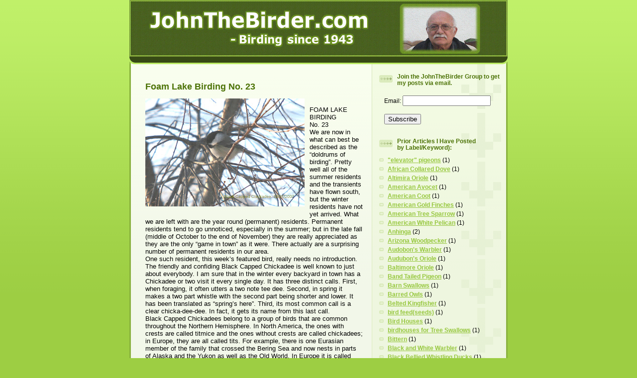

--- FILE ---
content_type: text/html; charset=UTF-8
request_url: http://www.johnthebirder.com/2009/01/foam-lake-birding-no-23.html
body_size: 16147
content:
<!DOCTYPE html>
<html dir='ltr' xmlns='http://www.w3.org/1999/xhtml' xmlns:b='http://www.google.com/2005/gml/b' xmlns:data='http://www.google.com/2005/gml/data' xmlns:expr='http://www.google.com/2005/gml/expr'>
<head>
<link href='https://www.blogger.com/static/v1/widgets/2944754296-widget_css_bundle.css' rel='stylesheet' type='text/css'/>
<meta content='text/html; charset=UTF-8' http-equiv='Content-Type'/>
<meta content='blogger' name='generator'/>
<link href='http://www.johnthebirder.com/favicon.ico' rel='icon' type='image/x-icon'/>
<link href='http://www.johnthebirder.com/2009/01/foam-lake-birding-no-23.html' rel='canonical'/>
<link rel="alternate" type="application/atom+xml" title="JohnTheBirder.com - Atom" href="http://www.johnthebirder.com/feeds/posts/default" />
<link rel="alternate" type="application/rss+xml" title="JohnTheBirder.com - RSS" href="http://www.johnthebirder.com/feeds/posts/default?alt=rss" />
<link rel="service.post" type="application/atom+xml" title="JohnTheBirder.com - Atom" href="https://www.blogger.com/feeds/3265028320290307236/posts/default" />

<link rel="alternate" type="application/atom+xml" title="JohnTheBirder.com - Atom" href="http://www.johnthebirder.com/feeds/8986207462476800575/comments/default" />
<!--Can't find substitution for tag [blog.ieCssRetrofitLinks]-->
<link href='https://blogger.googleusercontent.com/img/b/R29vZ2xl/AVvXsEg8uc5mhM9TZytOCw0H0YDzy7sADkg4ZjW-qlSW91cOhVGvDNgCM8motXTWSyhbLpzJkvwmCLwauMbdiFXzgdAnwS2izXota-n6ZjV7V2tgyEmMHZlEP9TYNR4TO9gNWLvLnbNSuVwrB6c/s320/IMG_1495a.jpg' rel='image_src'/>
<meta content='http://www.johnthebirder.com/2009/01/foam-lake-birding-no-23.html' property='og:url'/>
<meta content='Foam Lake Birding No. 23' property='og:title'/>
<meta content='John the Birder covers all aspects of bird watching, including unique bird information and insight on Canadian birds.' property='og:description'/>
<meta content='https://blogger.googleusercontent.com/img/b/R29vZ2xl/AVvXsEg8uc5mhM9TZytOCw0H0YDzy7sADkg4ZjW-qlSW91cOhVGvDNgCM8motXTWSyhbLpzJkvwmCLwauMbdiFXzgdAnwS2izXota-n6ZjV7V2tgyEmMHZlEP9TYNR4TO9gNWLvLnbNSuVwrB6c/w1200-h630-p-k-no-nu/IMG_1495a.jpg' property='og:image'/>
<title>JohnTheBirder.com: Foam Lake Birding No. 23</title>
<style id='page-skin-1' type='text/css'><!--
/*
-----------------------------------------------
Blogger Template Style
Name: 	  Thisaway (Green)
Designer: Dan Rubin
URL:      www.superfluousbanter.org
Date:     29 Feb 2004
Updated by: Blogger Team
----------------------------------------------- */
#navbar-iframe {
display: none !important;
}
/* Variable definitions
====================
<Variable name="textColor" description="Text Color"
type="color" default="#4b6320">
<Variable name="blogTitleColor" description="Blog Title Color"
type="color" default="#f9feee">
<Variable name="blogDescriptionColor" description="Blog Description Color"
type="color" default="#f9feee">
<Variable name="postTitleColor" description="Post Title Color"
type="color" default="#92ba47">
<Variable name="dateHeaderColor" description="Date Header Color"
type="color" default="#b5c88f">
<Variable name="sidebarHeaderColor" description="Sidebar Title Color"
type="color" default="#a9bd80">
<Variable name="mainLinkColor" description="Link Color"
type="color" default="#6a9718">
<Variable name="mainVisitedLinkColor" description="Visited Link Color"
type="color" default="#4d7307">
<Variable name="sidebarLinkColor" description="Sidebar Link Color"
type="color" default="#96c73d">
<Variable name="sidebarVisitedLinkColor"
description="Sidebar Visited Link Color"
type="color" default="#6f9d1c">
<Variable name="bodyFont" description="Text Font"
type="font" default="normal normal 100% Helvetica,Arial,Verdana,'Trebuchet MS', Sans-serif">
<Variable name="headerFont" description="Sidebar Title Font"
type="font"
default="normal bold 100% Helvetica,Arial,Verdana,'Trebuchet MS', Sans-serif">
<Variable name="pageTitleFont" description="Blog Title Font"
type="font"
default="normal bold 200% Helvetica,Arial,Verdana,'Trebuchet MS', Sans-serif">
<Variable name="blogDescriptionFont" description="Blog Description Font"
type="font"
default="normal normal 80% Helvetica,Arial,Verdana,'Trebuchet MS', Sans-serif">
<Variable name="startSide" description="Start side in blog language"
type="automatic" default="left">
<Variable name="endSide" description="End side in blog language"
type="automatic" default="right">
*/
/* global
----------------------------------------------- */
body {
margin: 0;
text-align: center;
min-width: 760px;
background: #9dce43 url(http://www.blogblog.com/thisaway_green/bg_body.gif) repeat-x left top;
color: #000000;
font-size: small;
}
blockquote {
margin: 0;
padding-top: 0;
padding-right: 10px;
padding-bottom: 0;
padding-left: 10px;
border-left: 6px solid #e8f4d3;
border-right: 6px solid #e8f4d3;
color: #4d7307;
}
code {
color: #4d7307;
}
hr {
display: none;
}
/* layout
----------------------------------------------- */
#outer-wrapper {
margin: 0 auto;
width: 760px;
text-align: left;
font: normal normal 100% Helvetica,Arial,Verdana,'Trebuchet MS', Sans-serif;
}
#header-wrapper {
padding-bottom: 15px;
background: url(http://www.blogblog.com/thisaway_green/bg_header_bottom.gif) no-repeat left bottom;
}
#header {
background: #4b6320 url(http://www.blogblog.com/thisaway_green/bg_header.gif) repeat-x left bottom;
}
#content-wrapper {
position: relative;
width: 760px;
background: #f7f0e9 url(http://www.blogblog.com/thisaway_green/bg_main_wrapper.gif) repeat-y left top;
}
#main-wrapper {
display: inline; /* fixes a strange ie margin bug */
float: left;
margin-top: 0;
margin-right: 0;
margin-bottom: 0;
margin-left: 3px;
padding: 0;
width: 483px;
word-wrap: break-word; /* fix for long text breaking sidebar float in IE */
overflow: hidden;     /* fix for long non-text content breaking IE sidebar float */
}
#main {
padding-top: 22px;
padding-right: 8px;
padding-bottom: 0;
padding-left: 8px;
background: url(http://www.blogblog.com/thisaway_green/bg_content.gif) repeat-x left top;
}
.post {
margin-top: 0;
margin-right: 8px;
margin-bottom: 14px;
margin-left: 21px;
padding: 0;
border-bottom: 3px solid #e8f4d3;
}
#comments {
margin-top: 0;
margin-right: 16px;
margin-bottom: 14px;
margin-left: 29px;
padding: 10px;
border: 1px solid #e4f0ce;
background-color: #eff5e4;
}
#sidebar-wrapper {
display: inline; /* fixes a strange ie margin bug */
float: right;
margin-top: 0;
margin-right: 3px;
margin-bottom: 0;
margin-left: 0;
width: 269px;
color: #000000;
line-height: 1.4em;
font-size: 90%;
background: url(http://www.blogblog.com/thisaway_green/bg_sidebar.gif) repeat-x left top;
word-wrap: break-word; /* fix for long text breaking sidebar float in IE */
overflow: hidden;     /* fix for long non-text content breaking IE sidebar float */
}
#sidebar {
padding-top: 7px;
padding-right: 11px;
padding-bottom: 0;
padding-left: 14px;
background: url(http://www.blogblog.com/thisaway_green/bg_sidebar_arrow.gif) repeat-y 179px 0;
}
#sidebar .widget {
margin-bottom: 20px;
}
#footer-wrapper {
padding-top: 15px;
background: url(http://www.blogblog.com/thisaway_green/bg_footer_top.gif) no-repeat left top;
clear: both;
}
#footer {
background: #374915 url(http://www.blogblog.com/thisaway_green/bg_footer.gif) repeat-x left top;
text-align: center;
min-height: 2em;
}
/* headings
----------------------------------------------- */
#header h1 {
margin: 0;
padding-top: 24px;
padding-right: 0;
padding-bottom: 0;
padding-left: 84px;
background: url(http://www.blogblog.com/thisaway_green/icon_header_left.gif) no-repeat 16px 26px;
}
h2.date-header {
margin: 0;
padding-top: 0;
padding-right: 0;
padding-bottom: 0;
padding-left: 29px;
text-transform: uppercase;
color: #b5c88f;
background: url(http://www.blogblog.com/thisaway_green/icon_date.gif) no-repeat 13px 0;
font-size: 80%;
font-weight: normal;
}
.date-header span {
margin-top: 0;
margin-right: 0;
margin-bottom: 0;
margin-left: 5px;
padding-top: 0;
padding-right: 25px;
padding-bottom: 0;
padding-left: 25px;
background: url(http://www.blogblog.com/thisaway_green/bg_date.gif) no-repeat left 0;
}
.sidebar h2 {
padding-top: 1px;
padding-right: 0;
padding-bottom: 0;
padding-left: 36px;
color: #4d7307;
background: url(http://www.blogblog.com/thisaway_green/icon_sidebar_heading_left.gif) no-repeat left 45%;
font: normal bold 100% Helvetica,Arial,Verdana,'Trebuchet MS', Sans-serif;
}
.sidebar .Profile h2 {
color: #809552;
background: url(http://www.blogblog.com/thisaway_green/icon_sidebar_profileheading_left.gif) no-repeat left 45%;
}
.post h3 {
margin-top: 13px;
margin-right: 0;
margin-bottom: 13px;
margin-left: 0;
padding: 0;
color: #4d7307;
font-size: 140%;
}
.post h3 a, .post h3 a:visited {
color: #4d7307;
}
#comments h4 {
margin-top: 0;
font-size: 120%;
}
/* text
----------------------------------------------- */
#header h1 {
color: #92ba47;
font: normal bold 200% Helvetica,Arial,Verdana,'Trebuchet MS', Sans-serif;
}
#header .description {
margin: 0;
padding-top: 7px;
padding-right: 16px;
padding-bottom: 0;
padding-left: 84px;
color: #f9feee;
font: normal normal 80% Helvetica,Arial,Verdana,'Trebuchet MS', Sans-serif;
}
.post-body p {
line-height: 1.4em;
/* Fix bug in IE5/Win with italics in posts */
margin: 0;
height: 1%;
overflow: visible;
}
.post-footer {
font-size: 80%;
color: #b5c88f;
}
.uncustomized-post-template .post-footer {
text-align: right;
}
.uncustomized-post-template .post-footer .post-author,
.uncustomized-post-template .post-footer .post-timestamp {
display: block;
float: left;
text-align: left;
margin-right: 4px;
}
p.comment-author {
font-size: 83%;
}
.deleted-comment {
font-style:italic;
color:gray;
}
.comment-body p {
line-height: 1.4em;
}
.feed-links {
clear: both;
line-height: 2.5em;
margin-bottom: 0.5em;
margin-left: 29px;
}
#footer .widget {
margin: 0;
padding-top: 0;
padding-right: 0;
padding-bottom: 15px;
padding-left: 55px;
color: #f9feee;
font-size: 90%;
line-height: 1.4em;
background: url(http://www.blogblog.com/thisaway_green/icon_footer.gif) no-repeat 16px 0;
}
/* lists
----------------------------------------------- */
.post ul {
padding-left: 32px;
list-style-type: none;
line-height: 1.4em;
}
.post li {
padding-top: 0;
padding-right: 0;
padding-bottom: 4px;
padding-left: 17px;
background: url(http://www.blogblog.com/thisaway_green/icon_list_item_left.gif) no-repeat left 3px;
}
#comments ul {
margin: 0;
padding: 0;
list-style-type: none;
}
#comments li {
padding-top: 0;
padding-right: 0;
padding-bottom: 1px;
padding-left: 17px;
background: url(http://www.blogblog.com/thisaway_green/icon_comment.gif) no-repeat left 3px;
}
.sidebar ul {
padding: 0;
list-style-type: none;
line-height: 1.2em;
margin-left: 0;
}
.sidebar li {
padding-top: 0;
padding-right: 0;
padding-bottom: 4px;
padding-left: 17px;
background: url(http://www.blogblog.com/thisaway_green/icon_list_item.gif) no-repeat left 3px;
}
#blog-pager-newer-link {
float: left;
margin-left: 29px;
}
#blog-pager-older-link {
float: right;
margin-right: 16px;
}
#blog-pager {
text-align: center;
}
/* links
----------------------------------------------- */
a {
color: #6a9718;
font-weight: bold;
}
a:hover {
color: #4d7307;
}
a.comment-link {
/* ie5.0/win doesn't apply padding to inline elements,
so we hide these two declarations from it */
background/* */:/**/url(http://www.blogblog.com/thisaway_green/icon_comment.gif) no-repeat left 45%;
padding-left: 14px;
}
html>body a.comment-link {
/* respecified, for ie5/mac's benefit */
background: url(http://www.blogblog.com/thisaway_green/icon_comment.gif) no-repeat left 45%;
padding-left: 14px;
}
.sidebar a {
color: #96c73d;
}
.sidebar a:hover {
color: #6f9d1c;
}
#header h1 a {
color: #f9feee;
text-decoration: none;
}
#header h1 a:hover {
color: #cdd9b4;
}
.post h3 a {
text-decoration: none;
}
a img {
border-width: 0;
}
.clear {
clear: both;
line-height: 0;
height: 0;
}
.profile-textblock {
clear: both;
margin-bottom: 10px;
margin-left: 0;
}
.profile-img {
float: left;
margin-top: 0;
margin-right: 5px;
margin-bottom: 5px;
margin-left: 0;
padding: 3px;
border: 1px solid #dbebbd;
}
.profile-link {
padding-top: 0;
padding-right: 0;
padding-bottom: 0;
padding-left: 17px;
background: url(http://www.blogblog.com/thisaway_green/icon_profile_left.gif) no-repeat left 0;
}
/** Page structure tweaks for layout editor wireframe */
body#layout #main,
body#layout #sidebar {
padding: 0;
}

--></style>
<link href='https://www.blogger.com/dyn-css/authorization.css?targetBlogID=3265028320290307236&amp;zx=71b06908-700b-4a1b-b8f4-63df6e537728' media='none' onload='if(media!=&#39;all&#39;)media=&#39;all&#39;' rel='stylesheet'/><noscript><link href='https://www.blogger.com/dyn-css/authorization.css?targetBlogID=3265028320290307236&amp;zx=71b06908-700b-4a1b-b8f4-63df6e537728' rel='stylesheet'/></noscript>
<meta name='google-adsense-platform-account' content='ca-host-pub-1556223355139109'/>
<meta name='google-adsense-platform-domain' content='blogspot.com'/>

</head>
<body>
<div class='navbar section' id='navbar'><div class='widget Navbar' data-version='1' id='Navbar1'><script type="text/javascript">
    function setAttributeOnload(object, attribute, val) {
      if(window.addEventListener) {
        window.addEventListener('load',
          function(){ object[attribute] = val; }, false);
      } else {
        window.attachEvent('onload', function(){ object[attribute] = val; });
      }
    }
  </script>
<div id="navbar-iframe-container"></div>
<script type="text/javascript" src="https://apis.google.com/js/platform.js"></script>
<script type="text/javascript">
      gapi.load("gapi.iframes:gapi.iframes.style.bubble", function() {
        if (gapi.iframes && gapi.iframes.getContext) {
          gapi.iframes.getContext().openChild({
              url: 'https://www.blogger.com/navbar/3265028320290307236?po\x3d8986207462476800575\x26origin\x3dhttp://www.johnthebirder.com',
              where: document.getElementById("navbar-iframe-container"),
              id: "navbar-iframe"
          });
        }
      });
    </script><script type="text/javascript">
(function() {
var script = document.createElement('script');
script.type = 'text/javascript';
script.src = '//pagead2.googlesyndication.com/pagead/js/google_top_exp.js';
var head = document.getElementsByTagName('head')[0];
if (head) {
head.appendChild(script);
}})();
</script>
</div></div>
<div id='outer-wrapper'><div id='wrap2'>
<!-- skip links for text browsers -->
<span id='skiplinks' style='display:none;'>
<a href='#main'>skip to main </a> |
      <a href='#sidebar'>skip to sidebar</a>
</span>
<div id='header-wrapper'>
<div class='header section' id='header'><div class='widget Header' data-version='1' id='Header1'>
<div id='header-inner'>
<a href='http://www.johnthebirder.com/' style='display: block'>
<img alt='JohnTheBirder.com' height='114px; ' id='Header1_headerimg' src='https://blogger.googleusercontent.com/img/b/R29vZ2xl/AVvXsEjuiCePR78r9BQyLukVssrhcdNbQvPKJBGZUCogx5VbOTaM5PaCbvymHPGVDMQJjOsX6QxGT4LLlk3lNUlWKDTbfSgXBTri8nlIpoO7smhKjiVFBx4tQy7YtnBUIiZi31AJU_aA3QoOp18/s760/headshotgiffinal.gif' style='display: block' width='760px; '/>
</a>
</div>
</div></div>
</div>
<div id='content-wrapper'>
<div id='crosscol-wrapper' style='text-align:center'>
<div class='crosscol no-items section' id='crosscol'></div>
</div>
<div id='main-wrapper'>
<div class='main section' id='main'><div class='widget Blog' data-version='1' id='Blog1'>
<div class='blog-posts hfeed'>

          <div class="date-outer">
        

          <div class="date-posts">
        
<div class='post-outer'>
<div class='post hentry'>
<a name='8986207462476800575'></a>
<h3 class='post-title entry-title'>
<a href='http://www.johnthebirder.com/2009/01/foam-lake-birding-no-23.html'>Foam Lake Birding No. 23</a>
</h3>
<div class='post-header-line-1'></div>
<div class='post-body entry-content'>
<a href="https://blogger.googleusercontent.com/img/b/R29vZ2xl/AVvXsEg8uc5mhM9TZytOCw0H0YDzy7sADkg4ZjW-qlSW91cOhVGvDNgCM8motXTWSyhbLpzJkvwmCLwauMbdiFXzgdAnwS2izXota-n6ZjV7V2tgyEmMHZlEP9TYNR4TO9gNWLvLnbNSuVwrB6c/s1600-h/IMG_1495a.jpg"><img alt="" border="0" id="BLOGGER_PHOTO_ID_5297567477902786354" src="https://blogger.googleusercontent.com/img/b/R29vZ2xl/AVvXsEg8uc5mhM9TZytOCw0H0YDzy7sADkg4ZjW-qlSW91cOhVGvDNgCM8motXTWSyhbLpzJkvwmCLwauMbdiFXzgdAnwS2izXota-n6ZjV7V2tgyEmMHZlEP9TYNR4TO9gNWLvLnbNSuVwrB6c/s320/IMG_1495a.jpg" style="FLOAT: left; MARGIN: 0px 10px 10px 0px; WIDTH: 320px; CURSOR: hand; HEIGHT: 217px" /></a><br /><div>FOAM LAKE BIRDING<br />No. 23<br />We are now in what can best be described as the &#8220;doldrums of birding&#8221;. Pretty well all of the summer residents and the transients have flown south, but the winter residents have not yet arrived. What we are left with are the year round (permanent) residents. Permanent residents tend to go unnoticed, especially in the summer; but in the late fall (middle of October to the end of November) they are really appreciated as they are the only &#8220;game in town&#8221; as it were. There actually are a surprising number of permanent residents in our area.<br />One such resident, this week&#8217;s featured bird, really needs no introduction. The friendly and confiding Black Capped Chickadee is well known to just about everybody. I am sure that in the winter every backyard in town has a Chickadee or two visit it every single day. It has three distinct calls. First, when foraging, it often utters a two note tee dee. Second, in spring it makes a two part whistle with the second part being shorter and lower. It has been translated as &#8220;spring&#8217;s here&#8221;. Third, its most common call is a clear chicka-dee-dee. In fact, it gets its name from this last call.<br />Black Capped Chickadees belong to a group of birds that are common throughout the Northern Hemisphere. In North America, the ones with crests are called titmice and the ones without crests are called chickadees; in Europe, they are all called tits. For example, there is one Eurasian member of the family that crossed the Bering Sea and now nests in parts of Alaska and the Yukon as well as the Old World. In Europe it is called The Siberian Tit; in North America, it is called the Grey Headed Chickadee (formerly the Siberian Chickadee). Why? Our North American sensibilities find the European word &#8220;inappropriate&#8221;! Therefore, Chickadees it is. In North America, there are about a dozen members in the family, but it is hard to put a number on it exactly because ornithologists keep changing their minds as to whether some are merely races or full species.<br />In Canada, there are five species of chickadees and one titmouse. Locally, there are no titmice, but there are two chickadees &#8211; one very common and one very uncommon. Even though the chickadees in Canada can be easily differentiated, they are very similar in colour, behavior, vocalizations and physique. In general appearance, all chickadees are &#8220;big headed&#8221; sparrow sized birds with black caps and white faces; all have similar calls; all are very acrobatic and often hang upside down when feeding; all are omnivorous eating insects, suet, peanut butter, seeds and more. This flexibility in diet allows them to survive very harsh winters.<br />When several chickadees come to a feeder, they follow a strict pecking order as to who gets to the food first. First, one comes and picks up a seed and flies away to eat it; then, a second does the same; then, the third and so on. As soon as the first one finishes it comes back to the feeder and goes to the &#8220;front of the line&#8221;. Once again, the rest wait their turn. Because the sexes are identical it is impossible to determine who the &#8220;boss&#8221; is. With patience they can be coaxed to eat out of one&#8217;s hand. It would be worth a try.<br />As mentioned earlier, all chickadees appear to have dark caps, white faces and make similar vocalizations. Two winters ago, (2006-2007), there were three Boreal Chickadees in town. Several people, including ourselves, had them at our feeders daily all winter. The casual observer would not have noticed the difference between these rare visitors from the north and our Black Capped version. What are the differences? The Boreal Chickadees have dark brown caps and brownish sides and backs. I was fortunate enough to get several good photos of the Boreals. Because the Black Capped is usually the only one found here, I refer to it simply as the Chickadee.<br />Chickadees nest in the damaged areas of larger trees that have broken down because of old age or high winds. I suppose it could be described as an &#8220;almost&#8221; birdhouse. Rarely, they will nest in old woodpecker holes or even birdhouses, but it would be a waste of time trying to entice them to nest in a birdhouse. Watching a family of Chickadees feeding is a memorable event. The juveniles, stubby-tailed grey balls of hyperactive fluff, are especially cute. To witness such an event, one has to take to the deeper woods, because Chickadees nest away from the proximity of man. However, at this time of year the young have matured and come to our yards as adults.<br />So on a very cold, and often depressing, winter day, a few energetic and cheerful Chickadees can pick up one&#8217;s spirits. They never disappoint as depressed Chickadees are unknown. </div>
<div style='clear: both;'></div>
</div>
<div class='post-footer'>
<div class='post-footer-line post-footer-line-1'><span class='post-labels'>
Labels/Keywords:
<a href='http://www.johnthebirder.com/search/label/Black%20Capped%20Chickadee' rel='tag'>Black Capped Chickadee</a>,
<a href='http://www.johnthebirder.com/search/label/titmice' rel='tag'>titmice</a>
</span>
<span class='post-icons'>
<span class='item-action'>
<a href='https://www.blogger.com/email-post/3265028320290307236/8986207462476800575' title='Email Post'>
<img alt='' class='icon-action' height='13' src='http://www.blogger.com/img/icon18_email.gif' width='18'/>
</a>
</span>
</span>
</div>
<div class='post-footer-line post-footer-line-2'><span class='post-author vcard'>
Posted by
<span class='fn'>John The Birder</span>
</span>
<span class='post-timestamp'>
on
<a class='timestamp-link' href='http://www.johnthebirder.com/2009/01/foam-lake-birding-no-23.html' rel='bookmark' title='permanent link'><abbr class='published' title='2009-01-31T12:59:00-08:00'>1/31/2009</abbr></a>
</span>
</div>
<div class='post-footer-line post-footer-line-3'><span class='post-comment-link'>
</span>
</div>
</div>
</div>
<div class='comments' id='comments'>
<a name='comments'></a>
</div>
</div>

        </div></div>
      
</div>
<div class='blog-pager' id='blog-pager'>
<span id='blog-pager-newer-link'>
<a class='blog-pager-newer-link' href='http://www.johnthebirder.com/2009/01/foam-lake-birding-no-24.html' id='Blog1_blog-pager-newer-link' title='Newer Post'>Newer Post</a>
</span>
<span id='blog-pager-older-link'>
<a class='blog-pager-older-link' href='http://www.johnthebirder.com/2009/01/foam-lake-birding-no-22.html' id='Blog1_blog-pager-older-link' title='Older Post'>Older Post</a>
</span>
<a class='home-link' href='http://www.johnthebirder.com/'>Home</a>
</div>
<div class='clear'></div>
<div class='post-feeds'>
</div>
</div></div>
</div>
<div id='sidebar-wrapper'>
<div class='sidebar section' id='sidebar'><div class='widget HTML' data-version='1' id='HTML1'>
<h2 class='title'>Join the JohnTheBirder Group to get my posts via email.</h2>
<div class='widget-content'>
<table border="0" style="background-color: ; padding: 5px;" cellspacing="0">
  <tr><td>
  </td></tr>
  <tr><td style="padding-left: 5px">
  </td></tr>
  <form action="http://groups.google.com/group/johnthebirder/boxsubscribe">
  <tr><td style="padding-left: 5px;">
  Email: <input name="email" type="text"/><br/><br/>
  <input value="Subscribe" name="sub" type="submit"/>
  </td></tr>
</form>

</table>
</div>
<div class='clear'></div>
</div><div class='widget Label' data-version='1' id='Label1'>
<h2>Prior Articles I Have Posted <br>  by Label/Keyword):</h2>
<div class='widget-content list-label-widget-content'>
<ul>
<li>
<a dir='ltr' href='http://www.johnthebirder.com/search/label/%22elevator%22%20pigeons'>&quot;elevator&quot; pigeons</a>
<span dir='ltr'>(1)</span>
</li>
<li>
<a dir='ltr' href='http://www.johnthebirder.com/search/label/African%20Collared%20Dove'>African Collared Dove</a>
<span dir='ltr'>(1)</span>
</li>
<li>
<a dir='ltr' href='http://www.johnthebirder.com/search/label/Altimira%20Oriole'>Altimira Oriole</a>
<span dir='ltr'>(1)</span>
</li>
<li>
<a dir='ltr' href='http://www.johnthebirder.com/search/label/American%20Avocet'>American Avocet</a>
<span dir='ltr'>(1)</span>
</li>
<li>
<a dir='ltr' href='http://www.johnthebirder.com/search/label/American%20Coot'>American Coot</a>
<span dir='ltr'>(1)</span>
</li>
<li>
<a dir='ltr' href='http://www.johnthebirder.com/search/label/American%20Gold%20Finches'>American Gold Finches</a>
<span dir='ltr'>(1)</span>
</li>
<li>
<a dir='ltr' href='http://www.johnthebirder.com/search/label/American%20Tree%20Sparrow'>American Tree Sparrow</a>
<span dir='ltr'>(1)</span>
</li>
<li>
<a dir='ltr' href='http://www.johnthebirder.com/search/label/American%20White%20Pelican'>American White Pelican</a>
<span dir='ltr'>(1)</span>
</li>
<li>
<a dir='ltr' href='http://www.johnthebirder.com/search/label/Anhinga'>Anhinga</a>
<span dir='ltr'>(2)</span>
</li>
<li>
<a dir='ltr' href='http://www.johnthebirder.com/search/label/Arizona%20Woodpecker'>Arizona Woodpecker</a>
<span dir='ltr'>(1)</span>
</li>
<li>
<a dir='ltr' href='http://www.johnthebirder.com/search/label/Audobon%27s%20Warbler'>Audobon&#39;s Warbler</a>
<span dir='ltr'>(1)</span>
</li>
<li>
<a dir='ltr' href='http://www.johnthebirder.com/search/label/Audubon%27s%20Oriole'>Audubon&#39;s Oriole</a>
<span dir='ltr'>(1)</span>
</li>
<li>
<a dir='ltr' href='http://www.johnthebirder.com/search/label/Baltimore%20Oriole'>Baltimore Oriole</a>
<span dir='ltr'>(1)</span>
</li>
<li>
<a dir='ltr' href='http://www.johnthebirder.com/search/label/Band%20Tailed%20Pigeon'>Band Tailed Pigeon</a>
<span dir='ltr'>(1)</span>
</li>
<li>
<a dir='ltr' href='http://www.johnthebirder.com/search/label/Barn%20Swallows'>Barn Swallows</a>
<span dir='ltr'>(1)</span>
</li>
<li>
<a dir='ltr' href='http://www.johnthebirder.com/search/label/Barred%20Owls'>Barred Owls</a>
<span dir='ltr'>(1)</span>
</li>
<li>
<a dir='ltr' href='http://www.johnthebirder.com/search/label/Belted%20Kingfisher'>Belted Kingfisher</a>
<span dir='ltr'>(1)</span>
</li>
<li>
<a dir='ltr' href='http://www.johnthebirder.com/search/label/bird%20feed%28seeds%29'>bird feed(seeds)</a>
<span dir='ltr'>(1)</span>
</li>
<li>
<a dir='ltr' href='http://www.johnthebirder.com/search/label/Bird%20Houses'>Bird Houses</a>
<span dir='ltr'>(1)</span>
</li>
<li>
<a dir='ltr' href='http://www.johnthebirder.com/search/label/birdhouses%20for%20Tree%20Swallows'>birdhouses for Tree Swallows</a>
<span dir='ltr'>(1)</span>
</li>
<li>
<a dir='ltr' href='http://www.johnthebirder.com/search/label/Bittern'>Bittern</a>
<span dir='ltr'>(1)</span>
</li>
<li>
<a dir='ltr' href='http://www.johnthebirder.com/search/label/Black%20and%20White%20Warbler'>Black and White Warbler</a>
<span dir='ltr'>(1)</span>
</li>
<li>
<a dir='ltr' href='http://www.johnthebirder.com/search/label/Black%20Bellied%20Whistling%20Ducks'>Black Bellied Whistling Ducks</a>
<span dir='ltr'>(1)</span>
</li>
<li>
<a dir='ltr' href='http://www.johnthebirder.com/search/label/Black%20Billed%20Magpie'>Black Billed Magpie</a>
<span dir='ltr'>(1)</span>
</li>
<li>
<a dir='ltr' href='http://www.johnthebirder.com/search/label/Black%20Capped%20Chickadee'>Black Capped Chickadee</a>
<span dir='ltr'>(1)</span>
</li>
<li>
<a dir='ltr' href='http://www.johnthebirder.com/search/label/Black%20Capped%20Chickadees'>Black Capped Chickadees</a>
<span dir='ltr'>(1)</span>
</li>
<li>
<a dir='ltr' href='http://www.johnthebirder.com/search/label/Black%20Headed%20Grosbeak'>Black Headed Grosbeak</a>
<span dir='ltr'>(1)</span>
</li>
<li>
<a dir='ltr' href='http://www.johnthebirder.com/search/label/Black%20Necked%20Stilts'>Black Necked Stilts</a>
<span dir='ltr'>(1)</span>
</li>
<li>
<a dir='ltr' href='http://www.johnthebirder.com/search/label/Black%20Phoebe'>Black Phoebe</a>
<span dir='ltr'>(1)</span>
</li>
<li>
<a dir='ltr' href='http://www.johnthebirder.com/search/label/Black%20Poll%20Warbler'>Black Poll Warbler</a>
<span dir='ltr'>(1)</span>
</li>
<li>
<a dir='ltr' href='http://www.johnthebirder.com/search/label/Black%20Tern'>Black Tern</a>
<span dir='ltr'>(2)</span>
</li>
<li>
<a dir='ltr' href='http://www.johnthebirder.com/search/label/Black%20Throated%20Gray%20Warbler'>Black Throated Gray Warbler</a>
<span dir='ltr'>(1)</span>
</li>
<li>
<a dir='ltr' href='http://www.johnthebirder.com/search/label/Black%20Throated%20Magpie%20Jay'>Black Throated Magpie Jay</a>
<span dir='ltr'>(1)</span>
</li>
<li>
<a dir='ltr' href='http://www.johnthebirder.com/search/label/Black%20Vented%20Oriole'>Black Vented Oriole</a>
<span dir='ltr'>(1)</span>
</li>
<li>
<a dir='ltr' href='http://www.johnthebirder.com/search/label/blackbirds'>blackbirds</a>
<span dir='ltr'>(2)</span>
</li>
<li>
<a dir='ltr' href='http://www.johnthebirder.com/search/label/Blue%20Bunting'>Blue Bunting</a>
<span dir='ltr'>(1)</span>
</li>
<li>
<a dir='ltr' href='http://www.johnthebirder.com/search/label/Blue%20Headed%20Vireo'>Blue Headed Vireo</a>
<span dir='ltr'>(1)</span>
</li>
<li>
<a dir='ltr' href='http://www.johnthebirder.com/search/label/Blue%20Jay'>Blue Jay</a>
<span dir='ltr'>(2)</span>
</li>
<li>
<a dir='ltr' href='http://www.johnthebirder.com/search/label/Blue%20Winged%20Teal'>Blue Winged Teal</a>
<span dir='ltr'>(1)</span>
</li>
<li>
<a dir='ltr' href='http://www.johnthebirder.com/search/label/bluebirds'>bluebirds</a>
<span dir='ltr'>(1)</span>
</li>
<li>
<a dir='ltr' href='http://www.johnthebirder.com/search/label/Bohemian%20Waxwing'>Bohemian Waxwing</a>
<span dir='ltr'>(2)</span>
</li>
<li>
<a dir='ltr' href='http://www.johnthebirder.com/search/label/Bohemian%20Waxwings'>Bohemian Waxwings</a>
<span dir='ltr'>(1)</span>
</li>
<li>
<a dir='ltr' href='http://www.johnthebirder.com/search/label/Boreal%20Chickadee'>Boreal Chickadee</a>
<span dir='ltr'>(1)</span>
</li>
<li>
<a dir='ltr' href='http://www.johnthebirder.com/search/label/Boreal%20Owl'>Boreal Owl</a>
<span dir='ltr'>(1)</span>
</li>
<li>
<a dir='ltr' href='http://www.johnthebirder.com/search/label/Boreal%20Owls..'>Boreal Owls..</a>
<span dir='ltr'>(1)</span>
</li>
<li>
<a dir='ltr' href='http://www.johnthebirder.com/search/label/Bridled%20Titmouse'>Bridled Titmouse</a>
<span dir='ltr'>(2)</span>
</li>
<li>
<a dir='ltr' href='http://www.johnthebirder.com/search/label/Broad%20Billed%20Hummingbird'>Broad Billed Hummingbird</a>
<span dir='ltr'>(1)</span>
</li>
<li>
<a dir='ltr' href='http://www.johnthebirder.com/search/label/Brown'>Brown</a>
<span dir='ltr'>(1)</span>
</li>
<li>
<a dir='ltr' href='http://www.johnthebirder.com/search/label/Brown%20Headed%20Cowbird'>Brown Headed Cowbird</a>
<span dir='ltr'>(2)</span>
</li>
<li>
<a dir='ltr' href='http://www.johnthebirder.com/search/label/Brown%20Pelican'>Brown Pelican</a>
<span dir='ltr'>(1)</span>
</li>
<li>
<a dir='ltr' href='http://www.johnthebirder.com/search/label/Brown%20Thrashers'>Brown Thrashers</a>
<span dir='ltr'>(1)</span>
</li>
<li>
<a dir='ltr' href='http://www.johnthebirder.com/search/label/Buff%20Bellied%20Hummingbird'>Buff Bellied Hummingbird</a>
<span dir='ltr'>(1)</span>
</li>
<li>
<a dir='ltr' href='http://www.johnthebirder.com/search/label/Bullock%27s%20Oriole'>Bullock&#39;s Oriole</a>
<span dir='ltr'>(1)</span>
</li>
<li>
<a dir='ltr' href='http://www.johnthebirder.com/search/label/Cactus%20Wren'>Cactus Wren</a>
<span dir='ltr'>(1)</span>
</li>
<li>
<a dir='ltr' href='http://www.johnthebirder.com/search/label/Canada%20Geese%2FCackling%20Geese%2FFranklin%27s%20Gulls'>Canada Geese/Cackling Geese/Franklin&#39;s Gulls</a>
<span dir='ltr'>(1)</span>
</li>
<li>
<a dir='ltr' href='http://www.johnthebirder.com/search/label/Canary'>Canary</a>
<span dir='ltr'>(1)</span>
</li>
<li>
<a dir='ltr' href='http://www.johnthebirder.com/search/label/Canvas%20Backed%20Ducks'>Canvas Backed Ducks</a>
<span dir='ltr'>(1)</span>
</li>
<li>
<a dir='ltr' href='http://www.johnthebirder.com/search/label/Canvasback%20Duck'>Canvasback Duck</a>
<span dir='ltr'>(1)</span>
</li>
<li>
<a dir='ltr' href='http://www.johnthebirder.com/search/label/Canvasback%20Duck%2FRedheaded%20Duck'>Canvasback Duck/Redheaded Duck</a>
<span dir='ltr'>(1)</span>
</li>
<li>
<a dir='ltr' href='http://www.johnthebirder.com/search/label/Cardinal'>Cardinal</a>
<span dir='ltr'>(1)</span>
</li>
<li>
<a dir='ltr' href='http://www.johnthebirder.com/search/label/Catbird'>Catbird</a>
<span dir='ltr'>(2)</span>
</li>
<li>
<a dir='ltr' href='http://www.johnthebirder.com/search/label/Cedar%20Waxwing'>Cedar Waxwing</a>
<span dir='ltr'>(2)</span>
</li>
<li>
<a dir='ltr' href='http://www.johnthebirder.com/search/label/Cedar%20Waxwings%28juvenile%29'>Cedar Waxwings(juvenile)</a>
<span dir='ltr'>(1)</span>
</li>
<li>
<a dir='ltr' href='http://www.johnthebirder.com/search/label/chachalacas'>chachalacas</a>
<span dir='ltr'>(2)</span>
</li>
<li>
<a dir='ltr' href='http://www.johnthebirder.com/search/label/Chipping%20Sparrow'>Chipping Sparrow</a>
<span dir='ltr'>(3)</span>
</li>
<li>
<a dir='ltr' href='http://www.johnthebirder.com/search/label/Cinnamon%20Teal'>Cinnamon Teal</a>
<span dir='ltr'>(1)</span>
</li>
<li>
<a dir='ltr' href='http://www.johnthebirder.com/search/label/Clark%27s%20Nutcracker'>Clark&#39;s Nutcracker</a>
<span dir='ltr'>(1)</span>
</li>
<li>
<a dir='ltr' href='http://www.johnthebirder.com/search/label/Clay%20Coloured%20Sparrow'>Clay Coloured Sparrow</a>
<span dir='ltr'>(1)</span>
</li>
<li>
<a dir='ltr' href='http://www.johnthebirder.com/search/label/Clay%20Coloured%20Thrush'>Clay Coloured Thrush</a>
<span dir='ltr'>(1)</span>
</li>
<li>
<a dir='ltr' href='http://www.johnthebirder.com/search/label/Common%20ground%20Dove'>Common ground Dove</a>
<span dir='ltr'>(1)</span>
</li>
<li>
<a dir='ltr' href='http://www.johnthebirder.com/search/label/Common%20Moorhen'>Common Moorhen</a>
<span dir='ltr'>(1)</span>
</li>
<li>
<a dir='ltr' href='http://www.johnthebirder.com/search/label/Common%20Redpoll'>Common Redpoll</a>
<span dir='ltr'>(1)</span>
</li>
<li>
<a dir='ltr' href='http://www.johnthebirder.com/search/label/Common%20Redpolls'>Common Redpolls</a>
<span dir='ltr'>(2)</span>
</li>
<li>
<a dir='ltr' href='http://www.johnthebirder.com/search/label/Common%20Tern'>Common Tern</a>
<span dir='ltr'>(1)</span>
</li>
<li>
<a dir='ltr' href='http://www.johnthebirder.com/search/label/Cooper%27s%20Hawk'>Cooper&#39;s Hawk</a>
<span dir='ltr'>(2)</span>
</li>
<li>
<a dir='ltr' href='http://www.johnthebirder.com/search/label/Coopers%20Hawk'>Coopers Hawk</a>
<span dir='ltr'>(3)</span>
</li>
<li>
<a dir='ltr' href='http://www.johnthebirder.com/search/label/coots'>coots</a>
<span dir='ltr'>(1)</span>
</li>
<li>
<a dir='ltr' href='http://www.johnthebirder.com/search/label/corvids'>corvids</a>
<span dir='ltr'>(2)</span>
</li>
<li>
<a dir='ltr' href='http://www.johnthebirder.com/search/label/Couch%27s%20Kingbird'>Couch&#39;s Kingbird</a>
<span dir='ltr'>(1)</span>
</li>
<li>
<a dir='ltr' href='http://www.johnthebirder.com/search/label/Crested%20Caracara'>Crested Caracara</a>
<span dir='ltr'>(1)</span>
</li>
<li>
<a dir='ltr' href='http://www.johnthebirder.com/search/label/Crimson%20Collared%20Grosbeak'>Crimson Collared Grosbeak</a>
<span dir='ltr'>(1)</span>
</li>
<li>
<a dir='ltr' href='http://www.johnthebirder.com/search/label/crow'>crow</a>
<span dir='ltr'>(1)</span>
</li>
<li>
<a dir='ltr' href='http://www.johnthebirder.com/search/label/Crows'>Crows</a>
<span dir='ltr'>(1)</span>
</li>
<li>
<a dir='ltr' href='http://www.johnthebirder.com/search/label/Cuckoo'>Cuckoo</a>
<span dir='ltr'>(1)</span>
</li>
<li>
<a dir='ltr' href='http://www.johnthebirder.com/search/label/dabblers'>dabblers</a>
<span dir='ltr'>(2)</span>
</li>
<li>
<a dir='ltr' href='http://www.johnthebirder.com/search/label/Double%20Crested%20Cormorant'>Double Crested Cormorant</a>
<span dir='ltr'>(1)</span>
</li>
<li>
<a dir='ltr' href='http://www.johnthebirder.com/search/label/Double%20Crested%20Cormorants'>Double Crested Cormorants</a>
<span dir='ltr'>(1)</span>
</li>
<li>
<a dir='ltr' href='http://www.johnthebirder.com/search/label/Downy%20Woodpecker'>Downy Woodpecker</a>
<span dir='ltr'>(4)</span>
</li>
<li>
<a dir='ltr' href='http://www.johnthebirder.com/search/label/ducks'>ducks</a>
<span dir='ltr'>(2)</span>
</li>
<li>
<a dir='ltr' href='http://www.johnthebirder.com/search/label/Dusky%20Flycatcher'>Dusky Flycatcher</a>
<span dir='ltr'>(1)</span>
</li>
<li>
<a dir='ltr' href='http://www.johnthebirder.com/search/label/Eastern%20Bluebirds'>Eastern Bluebirds</a>
<span dir='ltr'>(1)</span>
</li>
<li>
<a dir='ltr' href='http://www.johnthebirder.com/search/label/Eastern%20Meadowlark'>Eastern Meadowlark</a>
<span dir='ltr'>(1)</span>
</li>
<li>
<a dir='ltr' href='http://www.johnthebirder.com/search/label/Eastern%20Phoebe'>Eastern Phoebe</a>
<span dir='ltr'>(1)</span>
</li>
<li>
<a dir='ltr' href='http://www.johnthebirder.com/search/label/Eurasian%20Collared%20Dove'>Eurasian Collared Dove</a>
<span dir='ltr'>(1)</span>
</li>
<li>
<a dir='ltr' href='http://www.johnthebirder.com/search/label/Eurasian%20Collared%20Doves'>Eurasian Collared Doves</a>
<span dir='ltr'>(1)</span>
</li>
<li>
<a dir='ltr' href='http://www.johnthebirder.com/search/label/Eurasian%20Tree%20Sparrow'>Eurasian Tree Sparrow</a>
<span dir='ltr'>(1)</span>
</li>
<li>
<a dir='ltr' href='http://www.johnthebirder.com/search/label/European%20Gold%20Finch'>European Gold Finch</a>
<span dir='ltr'>(1)</span>
</li>
<li>
<a dir='ltr' href='http://www.johnthebirder.com/search/label/feeders'>feeders</a>
<span dir='ltr'>(1)</span>
</li>
<li>
<a dir='ltr' href='http://www.johnthebirder.com/search/label/Ferruginous%20Hawk'>Ferruginous Hawk</a>
<span dir='ltr'>(2)</span>
</li>
<li>
<a dir='ltr' href='http://www.johnthebirder.com/search/label/finches'>finches</a>
<span dir='ltr'>(2)</span>
</li>
<li>
<a dir='ltr' href='http://www.johnthebirder.com/search/label/Flickers'>Flickers</a>
<span dir='ltr'>(1)</span>
</li>
<li>
<a dir='ltr' href='http://www.johnthebirder.com/search/label/flycatchers'>flycatchers</a>
<span dir='ltr'>(3)</span>
</li>
<li>
<a dir='ltr' href='http://www.johnthebirder.com/search/label/Forster%27Tern'>Forster&#39;Tern</a>
<span dir='ltr'>(1)</span>
</li>
<li>
<a dir='ltr' href='http://www.johnthebirder.com/search/label/Fox%20Sparrow'>Fox Sparrow</a>
<span dir='ltr'>(2)</span>
</li>
<li>
<a dir='ltr' href='http://www.johnthebirder.com/search/label/Franklin%27s%20Gulls'>Franklin&#39;s Gulls</a>
<span dir='ltr'>(1)</span>
</li>
<li>
<a dir='ltr' href='http://www.johnthebirder.com/search/label/geese'>geese</a>
<span dir='ltr'>(1)</span>
</li>
<li>
<a dir='ltr' href='http://www.johnthebirder.com/search/label/Glossy%20Ibis'>Glossy Ibis</a>
<span dir='ltr'>(1)</span>
</li>
<li>
<a dir='ltr' href='http://www.johnthebirder.com/search/label/goatsuckers'>goatsuckers</a>
<span dir='ltr'>(1)</span>
</li>
<li>
<a dir='ltr' href='http://www.johnthebirder.com/search/label/Golden%20Crowned%20Kinglet'>Golden Crowned Kinglet</a>
<span dir='ltr'>(1)</span>
</li>
<li>
<a dir='ltr' href='http://www.johnthebirder.com/search/label/Golden%20Crowned%20Warbler'>Golden Crowned Warbler</a>
<span dir='ltr'>(1)</span>
</li>
<li>
<a dir='ltr' href='http://www.johnthebirder.com/search/label/Golden%20Eagle'>Golden Eagle</a>
<span dir='ltr'>(1)</span>
</li>
<li>
<a dir='ltr' href='http://www.johnthebirder.com/search/label/Golden%20Fronted%20Woodecker'>Golden Fronted Woodecker</a>
<span dir='ltr'>(1)</span>
</li>
<li>
<a dir='ltr' href='http://www.johnthebirder.com/search/label/Goshawk'>Goshawk</a>
<span dir='ltr'>(1)</span>
</li>
<li>
<a dir='ltr' href='http://www.johnthebirder.com/search/label/Great%20Blue%20Heron'>Great Blue Heron</a>
<span dir='ltr'>(1)</span>
</li>
<li>
<a dir='ltr' href='http://www.johnthebirder.com/search/label/Great%20Egret'>Great Egret</a>
<span dir='ltr'>(1)</span>
</li>
<li>
<a dir='ltr' href='http://www.johnthebirder.com/search/label/Great%20Horned%20Owl.Long%20Eared%20Owl'>Great Horned Owl.Long Eared Owl</a>
<span dir='ltr'>(1)</span>
</li>
<li>
<a dir='ltr' href='http://www.johnthebirder.com/search/label/Great%20kiskadee'>Great kiskadee</a>
<span dir='ltr'>(3)</span>
</li>
<li>
<a dir='ltr' href='http://www.johnthebirder.com/search/label/Great%20Tailed%20Grackle'>Great Tailed Grackle</a>
<span dir='ltr'>(1)</span>
</li>
<li>
<a dir='ltr' href='http://www.johnthebirder.com/search/label/Greater%20Scaup%20Ducks'>Greater Scaup Ducks</a>
<span dir='ltr'>(1)</span>
</li>
<li>
<a dir='ltr' href='http://www.johnthebirder.com/search/label/Greater%20Yellowlegs'>Greater Yellowlegs</a>
<span dir='ltr'>(2)</span>
</li>
<li>
<a dir='ltr' href='http://www.johnthebirder.com/search/label/Green'>Green</a>
<span dir='ltr'>(1)</span>
</li>
<li>
<a dir='ltr' href='http://www.johnthebirder.com/search/label/Green%20Kingfisher'>Green Kingfisher</a>
<span dir='ltr'>(1)</span>
</li>
<li>
<a dir='ltr' href='http://www.johnthebirder.com/search/label/Green%20Parakeets'>Green Parakeets</a>
<span dir='ltr'>(1)</span>
</li>
<li>
<a dir='ltr' href='http://www.johnthebirder.com/search/label/Green%20Winged%20Teal'>Green Winged Teal</a>
<span dir='ltr'>(3)</span>
</li>
<li>
<a dir='ltr' href='http://www.johnthebirder.com/search/label/Grey%20Cheeked%20Thrush'>Grey Cheeked Thrush</a>
<span dir='ltr'>(1)</span>
</li>
<li>
<a dir='ltr' href='http://www.johnthebirder.com/search/label/Grey%20Jay'>Grey Jay</a>
<span dir='ltr'>(1)</span>
</li>
<li>
<a dir='ltr' href='http://www.johnthebirder.com/search/label/grey%20partridges'>grey partridges</a>
<span dir='ltr'>(1)</span>
</li>
<li>
<a dir='ltr' href='http://www.johnthebirder.com/search/label/Grey%20Silky%20Flycatcher'>Grey Silky Flycatcher</a>
<span dir='ltr'>(1)</span>
</li>
<li>
<a dir='ltr' href='http://www.johnthebirder.com/search/label/grouse'>grouse</a>
<span dir='ltr'>(2)</span>
</li>
<li>
<a dir='ltr' href='http://www.johnthebirder.com/search/label/gulls'>gulls</a>
<span dir='ltr'>(2)</span>
</li>
<li>
<a dir='ltr' href='http://www.johnthebirder.com/search/label/Hairy%20Woodpecker'>Hairy Woodpecker</a>
<span dir='ltr'>(3)</span>
</li>
<li>
<a dir='ltr' href='http://www.johnthebirder.com/search/label/Harlan%27s%20Hawk'>Harlan&#39;s Hawk</a>
<span dir='ltr'>(1)</span>
</li>
<li>
<a dir='ltr' href='http://www.johnthebirder.com/search/label/Harris%20Sparrow'>Harris Sparrow</a>
<span dir='ltr'>(2)</span>
</li>
<li>
<a dir='ltr' href='http://www.johnthebirder.com/search/label/Harris%27s%20Sparrow%2FEurasian%20Tree%20Sparrow%2FHouse%20Sparrow'>Harris&#39;s Sparrow/Eurasian Tree Sparrow/House Sparrow</a>
<span dir='ltr'>(2)</span>
</li>
<li>
<a dir='ltr' href='http://www.johnthebirder.com/search/label/hawks'>hawks</a>
<span dir='ltr'>(1)</span>
</li>
<li>
<a dir='ltr' href='http://www.johnthebirder.com/search/label/Hepatic%20Tanager'>Hepatic Tanager</a>
<span dir='ltr'>(1)</span>
</li>
<li>
<a dir='ltr' href='http://www.johnthebirder.com/search/label/Hermit%20Thrush'>Hermit Thrush</a>
<span dir='ltr'>(1)</span>
</li>
<li>
<a dir='ltr' href='http://www.johnthebirder.com/search/label/herons'>herons</a>
<span dir='ltr'>(1)</span>
</li>
<li>
<a dir='ltr' href='http://www.johnthebirder.com/search/label/Hoary%20Redpoll'>Hoary Redpoll</a>
<span dir='ltr'>(1)</span>
</li>
<li>
<a dir='ltr' href='http://www.johnthebirder.com/search/label/Hoary%20Redpolls'>Hoary Redpolls</a>
<span dir='ltr'>(2)</span>
</li>
<li>
<a dir='ltr' href='http://www.johnthebirder.com/search/label/Hooded%20Oriole'>Hooded Oriole</a>
<span dir='ltr'>(1)</span>
</li>
<li>
<a dir='ltr' href='http://www.johnthebirder.com/search/label/Horned%20Lark'>Horned Lark</a>
<span dir='ltr'>(1)</span>
</li>
<li>
<a dir='ltr' href='http://www.johnthebirder.com/search/label/House%20Finches'>House Finches</a>
<span dir='ltr'>(1)</span>
</li>
<li>
<a dir='ltr' href='http://www.johnthebirder.com/search/label/hummingbirds'>hummingbirds</a>
<span dir='ltr'>(1)</span>
</li>
<li>
<a dir='ltr' href='http://www.johnthebirder.com/search/label/Inca%20Dove'>Inca Dove</a>
<span dir='ltr'>(2)</span>
</li>
<li>
<a dir='ltr' href='http://www.johnthebirder.com/search/label/jays'>jays</a>
<span dir='ltr'>(1)</span>
</li>
<li>
<a dir='ltr' href='http://www.johnthebirder.com/search/label/juncos'>juncos</a>
<span dir='ltr'>(1)</span>
</li>
<li>
<a dir='ltr' href='http://www.johnthebirder.com/search/label/juncos%2FHooded%20form'>juncos/Hooded form</a>
<span dir='ltr'>(1)</span>
</li>
<li>
<a dir='ltr' href='http://www.johnthebirder.com/search/label/Juniper'>Juniper</a>
<span dir='ltr'>(1)</span>
</li>
<li>
<a dir='ltr' href='http://www.johnthebirder.com/search/label/Killdeers'>Killdeers</a>
<span dir='ltr'>(1)</span>
</li>
<li>
<a dir='ltr' href='http://www.johnthebirder.com/search/label/kiskadee'>kiskadee</a>
<span dir='ltr'>(1)</span>
</li>
<li>
<a dir='ltr' href='http://www.johnthebirder.com/search/label/kites'>kites</a>
<span dir='ltr'>(1)</span>
</li>
<li>
<a dir='ltr' href='http://www.johnthebirder.com/search/label/Krider%27s%20Hawk'>Krider&#39;s Hawk</a>
<span dir='ltr'>(1)</span>
</li>
<li>
<a dir='ltr' href='http://www.johnthebirder.com/search/label/landscapes'>landscapes</a>
<span dir='ltr'>(1)</span>
</li>
<li>
<a dir='ltr' href='http://www.johnthebirder.com/search/label/Lark%20Bunting'>Lark Bunting</a>
<span dir='ltr'>(1)</span>
</li>
<li>
<a dir='ltr' href='http://www.johnthebirder.com/search/label/Least%20Flycatcher'>Least Flycatcher</a>
<span dir='ltr'>(1)</span>
</li>
<li>
<a dir='ltr' href='http://www.johnthebirder.com/search/label/Lesser%20Scaup%20Ducks'>Lesser Scaup Ducks</a>
<span dir='ltr'>(1)</span>
</li>
<li>
<a dir='ltr' href='http://www.johnthebirder.com/search/label/Lesser%20Yellowlegs'>Lesser Yellowlegs</a>
<span dir='ltr'>(2)</span>
</li>
<li>
<a dir='ltr' href='http://www.johnthebirder.com/search/label/Lillian%27s%20Meadowlark'>Lillian&#39;s Meadowlark</a>
<span dir='ltr'>(1)</span>
</li>
<li>
<a dir='ltr' href='http://www.johnthebirder.com/search/label/Lincoln%27s%20Sparrow'>Lincoln&#39;s Sparrow</a>
<span dir='ltr'>(1)</span>
</li>
<li>
<a dir='ltr' href='http://www.johnthebirder.com/search/label/Loggerhead%20shrike'>Loggerhead shrike</a>
<span dir='ltr'>(1)</span>
</li>
<li>
<a dir='ltr' href='http://www.johnthebirder.com/search/label/Long%20Billed%20Curlew'>Long Billed Curlew</a>
<span dir='ltr'>(1)</span>
</li>
<li>
<a dir='ltr' href='http://www.johnthebirder.com/search/label/Macgillivray%27s%20Warbler'>Macgillivray&#39;s Warbler</a>
<span dir='ltr'>(1)</span>
</li>
<li>
<a dir='ltr' href='http://www.johnthebirder.com/search/label/Magnificent%20Frigatebird'>Magnificent Frigatebird</a>
<span dir='ltr'>(1)</span>
</li>
<li>
<a dir='ltr' href='http://www.johnthebirder.com/search/label/Marbled%20Godwit'>Marbled Godwit</a>
<span dir='ltr'>(1)</span>
</li>
<li>
<a dir='ltr' href='http://www.johnthebirder.com/search/label/Melodious%20Blackbird'>Melodious Blackbird</a>
<span dir='ltr'>(1)</span>
</li>
<li>
<a dir='ltr' href='http://www.johnthebirder.com/search/label/migration'>migration</a>
<span dir='ltr'>(1)</span>
</li>
<li>
<a dir='ltr' href='http://www.johnthebirder.com/search/label/Mocking%20Bird'>Mocking Bird</a>
<span dir='ltr'>(1)</span>
</li>
<li>
<a dir='ltr' href='http://www.johnthebirder.com/search/label/mockingbird'>mockingbird</a>
<span dir='ltr'>(1)</span>
</li>
<li>
<a dir='ltr' href='http://www.johnthebirder.com/search/label/Monk%20Parakeets'>Monk Parakeets</a>
<span dir='ltr'>(1)</span>
</li>
<li>
<a dir='ltr' href='http://www.johnthebirder.com/search/label/moorhens'>moorhens</a>
<span dir='ltr'>(1)</span>
</li>
<li>
<a dir='ltr' href='http://www.johnthebirder.com/search/label/moose'>moose</a>
<span dir='ltr'>(1)</span>
</li>
<li>
<a dir='ltr' href='http://www.johnthebirder.com/search/label/Mountain%20Bluebirds'>Mountain Bluebirds</a>
<span dir='ltr'>(1)</span>
</li>
<li>
<a dir='ltr' href='http://www.johnthebirder.com/search/label/Mourning%20Dove'>Mourning Dove</a>
<span dir='ltr'>(2)</span>
</li>
<li>
<a dir='ltr' href='http://www.johnthebirder.com/search/label/Mourning%20Dove%20nesting'>Mourning Dove nesting</a>
<span dir='ltr'>(1)</span>
</li>
<li>
<a dir='ltr' href='http://www.johnthebirder.com/search/label/Mourning%20Dove%2FEurasian%20Collared%20Dove'>Mourning Dove/Eurasian Collared Dove</a>
<span dir='ltr'>(1)</span>
</li>
<li>
<a dir='ltr' href='http://www.johnthebirder.com/search/label/Mourning%20Warbler'>Mourning Warbler</a>
<span dir='ltr'>(1)</span>
</li>
<li>
<a dir='ltr' href='http://www.johnthebirder.com/search/label/Muscovy%20Duck'>Muscovy Duck</a>
<span dir='ltr'>(1)</span>
</li>
<li>
<a dir='ltr' href='http://www.johnthebirder.com/search/label/Myrtle%20Warbler'>Myrtle Warbler</a>
<span dir='ltr'>(1)</span>
</li>
<li>
<a dir='ltr' href='http://www.johnthebirder.com/search/label/Neotropic%20Cormorants'>Neotropic Cormorants</a>
<span dir='ltr'>(1)</span>
</li>
<li>
<a dir='ltr' href='http://www.johnthebirder.com/search/label/Northern%20Flickers'>Northern Flickers</a>
<span dir='ltr'>(3)</span>
</li>
<li>
<a dir='ltr' href='http://www.johnthebirder.com/search/label/Northern%20Flickers%20%28Red%20and%20Yellow%20Shafted%29'>Northern Flickers (Red and Yellow Shafted)</a>
<span dir='ltr'>(1)</span>
</li>
<li>
<a dir='ltr' href='http://www.johnthebirder.com/search/label/Northern%20Harrier'>Northern Harrier</a>
<span dir='ltr'>(1)</span>
</li>
<li>
<a dir='ltr' href='http://www.johnthebirder.com/search/label/Northern%20Mockingbird'>Northern Mockingbird</a>
<span dir='ltr'>(1)</span>
</li>
<li>
<a dir='ltr' href='http://www.johnthebirder.com/search/label/Northern%20Shrike'>Northern Shrike</a>
<span dir='ltr'>(4)</span>
</li>
<li>
<a dir='ltr' href='http://www.johnthebirder.com/search/label/Northerncardinal'>Northerncardinal</a>
<span dir='ltr'>(1)</span>
</li>
<li>
<a dir='ltr' href='http://www.johnthebirder.com/search/label/nuthatches'>nuthatches</a>
<span dir='ltr'>(1)</span>
</li>
<li>
<a dir='ltr' href='http://www.johnthebirder.com/search/label/Oak'>Oak</a>
<span dir='ltr'>(1)</span>
</li>
<li>
<a dir='ltr' href='http://www.johnthebirder.com/search/label/Olive%20Sparrow'>Olive Sparrow</a>
<span dir='ltr'>(1)</span>
</li>
<li>
<a dir='ltr' href='http://www.johnthebirder.com/search/label/orange%20Crowned%20Warbler'>orange Crowned Warbler</a>
<span dir='ltr'>(1)</span>
</li>
<li>
<a dir='ltr' href='http://www.johnthebirder.com/search/label/Orange%20Crowned%20Warblers'>Orange Crowned Warblers</a>
<span dir='ltr'>(1)</span>
</li>
<li>
<a dir='ltr' href='http://www.johnthebirder.com/search/label/Orchard%20Oriole'>Orchard Oriole</a>
<span dir='ltr'>(1)</span>
</li>
<li>
<a dir='ltr' href='http://www.johnthebirder.com/search/label/Oregon%20form'>Oregon form</a>
<span dir='ltr'>(1)</span>
</li>
<li>
<a dir='ltr' href='http://www.johnthebirder.com/search/label/Osprey.Bald%20Eagle'>Osprey.Bald Eagle</a>
<span dir='ltr'>(1)</span>
</li>
<li>
<a dir='ltr' href='http://www.johnthebirder.com/search/label/owls'>owls</a>
<span dir='ltr'>(3)</span>
</li>
<li>
<a dir='ltr' href='http://www.johnthebirder.com/search/label/Painted%20Buntimg'>Painted Buntimg</a>
<span dir='ltr'>(1)</span>
</li>
<li>
<a dir='ltr' href='http://www.johnthebirder.com/search/label/Paraques%2FNighthawks%2FWhippoorwill'>Paraques/Nighthawks/Whippoorwill</a>
<span dir='ltr'>(1)</span>
</li>
<li>
<a dir='ltr' href='http://www.johnthebirder.com/search/label/partridges'>partridges</a>
<span dir='ltr'>(1)</span>
</li>
<li>
<a dir='ltr' href='http://www.johnthebirder.com/search/label/peanut%20butter'>peanut butter</a>
<span dir='ltr'>(1)</span>
</li>
<li>
<a dir='ltr' href='http://www.johnthebirder.com/search/label/peanut%20feeders'>peanut feeders</a>
<span dir='ltr'>(1)</span>
</li>
<li>
<a dir='ltr' href='http://www.johnthebirder.com/search/label/Phainopepla'>Phainopepla</a>
<span dir='ltr'>(2)</span>
</li>
<li>
<a dir='ltr' href='http://www.johnthebirder.com/search/label/Philadelphia%20Vireo'>Philadelphia Vireo</a>
<span dir='ltr'>(1)</span>
</li>
<li>
<a dir='ltr' href='http://www.johnthebirder.com/search/label/Pied%20Billed%20Grebe'>Pied Billed Grebe</a>
<span dir='ltr'>(1)</span>
</li>
<li>
<a dir='ltr' href='http://www.johnthebirder.com/search/label/Pine%20Grosbeak'>Pine Grosbeak</a>
<span dir='ltr'>(1)</span>
</li>
<li>
<a dir='ltr' href='http://www.johnthebirder.com/search/label/Pine%20Grosbeaks'>Pine Grosbeaks</a>
<span dir='ltr'>(2)</span>
</li>
<li>
<a dir='ltr' href='http://www.johnthebirder.com/search/label/Pine%20Siskins'>Pine Siskins</a>
<span dir='ltr'>(4)</span>
</li>
<li>
<a dir='ltr' href='http://www.johnthebirder.com/search/label/Pintail%20Ducks'>Pintail Ducks</a>
<span dir='ltr'>(1)</span>
</li>
<li>
<a dir='ltr' href='http://www.johnthebirder.com/search/label/plovers'>plovers</a>
<span dir='ltr'>(1)</span>
</li>
<li>
<a dir='ltr' href='http://www.johnthebirder.com/search/label/Purple%20Finches'>Purple Finches</a>
<span dir='ltr'>(1)</span>
</li>
<li>
<a dir='ltr' href='http://www.johnthebirder.com/search/label/Purple%20Martin'>Purple Martin</a>
<span dir='ltr'>(1)</span>
</li>
<li>
<a dir='ltr' href='http://www.johnthebirder.com/search/label/Purple%20Martin%20birdhouses'>Purple Martin birdhouses</a>
<span dir='ltr'>(1)</span>
</li>
<li>
<a dir='ltr' href='http://www.johnthebirder.com/search/label/Purple%20Martins'>Purple Martins</a>
<span dir='ltr'>(1)</span>
</li>
<li>
<a dir='ltr' href='http://www.johnthebirder.com/search/label/Pyrrhuloxia'>Pyrrhuloxia</a>
<span dir='ltr'>(1)</span>
</li>
<li>
<a dir='ltr' href='http://www.johnthebirder.com/search/label/raven'>raven</a>
<span dir='ltr'>(1)</span>
</li>
<li>
<a dir='ltr' href='http://www.johnthebirder.com/search/label/ravens'>ravens</a>
<span dir='ltr'>(1)</span>
</li>
<li>
<a dir='ltr' href='http://www.johnthebirder.com/search/label/Red%20Breasted%20Nuthatch'>Red Breasted Nuthatch</a>
<span dir='ltr'>(2)</span>
</li>
<li>
<a dir='ltr' href='http://www.johnthebirder.com/search/label/Red%20Crossbills'>Red Crossbills</a>
<span dir='ltr'>(1)</span>
</li>
<li>
<a dir='ltr' href='http://www.johnthebirder.com/search/label/Red%20Crowned%20Parrots'>Red Crowned Parrots</a>
<span dir='ltr'>(1)</span>
</li>
<li>
<a dir='ltr' href='http://www.johnthebirder.com/search/label/Red%20Headed%20Ducks'>Red Headed Ducks</a>
<span dir='ltr'>(1)</span>
</li>
<li>
<a dir='ltr' href='http://www.johnthebirder.com/search/label/Red%20Naped%20Sapsucker'>Red Naped Sapsucker</a>
<span dir='ltr'>(1)</span>
</li>
<li>
<a dir='ltr' href='http://www.johnthebirder.com/search/label/Red%20Necked%20Grebe'>Red Necked Grebe</a>
<span dir='ltr'>(1)</span>
</li>
<li>
<a dir='ltr' href='http://www.johnthebirder.com/search/label/Red%20Tailed%20Hawk'>Red Tailed Hawk</a>
<span dir='ltr'>(2)</span>
</li>
<li>
<a dir='ltr' href='http://www.johnthebirder.com/search/label/Red%20Winged%20Blackbird'>Red Winged Blackbird</a>
<span dir='ltr'>(1)</span>
</li>
<li>
<a dir='ltr' href='http://www.johnthebirder.com/search/label/Redhead%20Duck'>Redhead Duck</a>
<span dir='ltr'>(1)</span>
</li>
<li>
<a dir='ltr' href='http://www.johnthebirder.com/search/label/Redpolls'>Redpolls</a>
<span dir='ltr'>(2)</span>
</li>
<li>
<a dir='ltr' href='http://www.johnthebirder.com/search/label/Redtailed%20Hawk'>Redtailed Hawk</a>
<span dir='ltr'>(1)</span>
</li>
<li>
<a dir='ltr' href='http://www.johnthebirder.com/search/label/Ring%20Billed%20Gull%2FCalifornia%20Gull'>Ring Billed Gull/California Gull</a>
<span dir='ltr'>(1)</span>
</li>
<li>
<a dir='ltr' href='http://www.johnthebirder.com/search/label/Ring%20Necked%20Ducks'>Ring Necked Ducks</a>
<span dir='ltr'>(1)</span>
</li>
<li>
<a dir='ltr' href='http://www.johnthebirder.com/search/label/Ringed%20Knigfisher'>Ringed Knigfisher</a>
<span dir='ltr'>(1)</span>
</li>
<li>
<a dir='ltr' href='http://www.johnthebirder.com/search/label/Ringed%20Turtle%20Dove'>Ringed Turtle Dove</a>
<span dir='ltr'>(1)</span>
</li>
<li>
<a dir='ltr' href='http://www.johnthebirder.com/search/label/Road%20Runner'>Road Runner</a>
<span dir='ltr'>(1)</span>
</li>
<li>
<a dir='ltr' href='http://www.johnthebirder.com/search/label/Robin'>Robin</a>
<span dir='ltr'>(2)</span>
</li>
<li>
<a dir='ltr' href='http://www.johnthebirder.com/search/label/Robin%20Mourning%20Dove'>Robin Mourning Dove</a>
<span dir='ltr'>(1)</span>
</li>
<li>
<a dir='ltr' href='http://www.johnthebirder.com/search/label/Robins'>Robins</a>
<span dir='ltr'>(3)</span>
</li>
<li>
<a dir='ltr' href='http://www.johnthebirder.com/search/label/Rose%20Breasted%20Grosbeak'>Rose Breasted Grosbeak</a>
<span dir='ltr'>(2)</span>
</li>
<li>
<a dir='ltr' href='http://www.johnthebirder.com/search/label/Roseate%20Spoonbill'>Roseate Spoonbill</a>
<span dir='ltr'>(1)</span>
</li>
<li>
<a dir='ltr' href='http://www.johnthebirder.com/search/label/Roseate%20Spoonbills'>Roseate Spoonbills</a>
<span dir='ltr'>(1)</span>
</li>
<li>
<a dir='ltr' href='http://www.johnthebirder.com/search/label/Rosy%20Finch'>Rosy Finch</a>
<span dir='ltr'>(1)</span>
</li>
<li>
<a dir='ltr' href='http://www.johnthebirder.com/search/label/Rough%20Legged%20Hawk'>Rough Legged Hawk</a>
<span dir='ltr'>(1)</span>
</li>
<li>
<a dir='ltr' href='http://www.johnthebirder.com/search/label/Ruby%20Crowned%20Kinglet'>Ruby Crowned Kinglet</a>
<span dir='ltr'>(1)</span>
</li>
<li>
<a dir='ltr' href='http://www.johnthebirder.com/search/label/Ruby%20Throated%20Hummingbird'>Ruby Throated Hummingbird</a>
<span dir='ltr'>(1)</span>
</li>
<li>
<a dir='ltr' href='http://www.johnthebirder.com/search/label/Ruddy%20Duck'>Ruddy Duck</a>
<span dir='ltr'>(1)</span>
</li>
<li>
<a dir='ltr' href='http://www.johnthebirder.com/search/label/Ruddy%20Ground%20Dove'>Ruddy Ground Dove</a>
<span dir='ltr'>(1)</span>
</li>
<li>
<a dir='ltr' href='http://www.johnthebirder.com/search/label/Ruffed%20Grouse'>Ruffed Grouse</a>
<span dir='ltr'>(1)</span>
</li>
<li>
<a dir='ltr' href='http://www.johnthebirder.com/search/label/Ruffed%20Grouse%2Fchicken%20family'>Ruffed Grouse/chicken family</a>
<span dir='ltr'>(1)</span>
</li>
<li>
<a dir='ltr' href='http://www.johnthebirder.com/search/label/Rufous%20Hummingbird'>Rufous Hummingbird</a>
<span dir='ltr'>(1)</span>
</li>
<li>
<a dir='ltr' href='http://www.johnthebirder.com/search/label/Sandhill%20Crane'>Sandhill Crane</a>
<span dir='ltr'>(1)</span>
</li>
<li>
<a dir='ltr' href='http://www.johnthebirder.com/search/label/Sandhill%20Cranes'>Sandhill Cranes</a>
<span dir='ltr'>(3)</span>
</li>
<li>
<a dir='ltr' href='http://www.johnthebirder.com/search/label/sandpipers'>sandpipers</a>
<span dir='ltr'>(1)</span>
</li>
<li>
<a dir='ltr' href='http://www.johnthebirder.com/search/label/sandppipers'>sandppipers</a>
<span dir='ltr'>(1)</span>
</li>
<li>
<a dir='ltr' href='http://www.johnthebirder.com/search/label/Saw%20Whet%20Owl'>Saw Whet Owl</a>
<span dir='ltr'>(1)</span>
</li>
<li>
<a dir='ltr' href='http://www.johnthebirder.com/search/label/Saw%20Whet%20Owls'>Saw Whet Owls</a>
<span dir='ltr'>(1)</span>
</li>
<li>
<a dir='ltr' href='http://www.johnthebirder.com/search/label/Say%27s%20Phoebe'>Say&#39;s Phoebe</a>
<span dir='ltr'>(1)</span>
</li>
<li>
<a dir='ltr' href='http://www.johnthebirder.com/search/label/Scot%27s%20Oriole'>Scot&#39;s Oriole</a>
<span dir='ltr'>(1)</span>
</li>
<li>
<a dir='ltr' href='http://www.johnthebirder.com/search/label/Sedge%20Wren'>Sedge Wren</a>
<span dir='ltr'>(1)</span>
</li>
<li>
<a dir='ltr' href='http://www.johnthebirder.com/search/label/Shaarp%20Shinned%20Hawk'>Shaarp Shinned Hawk</a>
<span dir='ltr'>(1)</span>
</li>
<li>
<a dir='ltr' href='http://www.johnthebirder.com/search/label/Sharp%20Shinned%20Hawk'>Sharp Shinned Hawk</a>
<span dir='ltr'>(2)</span>
</li>
<li>
<a dir='ltr' href='http://www.johnthebirder.com/search/label/shrikes'>shrikes</a>
<span dir='ltr'>(1)</span>
</li>
<li>
<a dir='ltr' href='http://www.johnthebirder.com/search/label/Slate%20Coloured%20form'>Slate Coloured form</a>
<span dir='ltr'>(1)</span>
</li>
<li>
<a dir='ltr' href='http://www.johnthebirder.com/search/label/Social%20Flycatcher'>Social Flycatcher</a>
<span dir='ltr'>(1)</span>
</li>
<li>
<a dir='ltr' href='http://www.johnthebirder.com/search/label/Solitary%20Vireo'>Solitary Vireo</a>
<span dir='ltr'>(1)</span>
</li>
<li>
<a dir='ltr' href='http://www.johnthebirder.com/search/label/Spotted%20Sandpiper%2FGoldfinch'>Spotted Sandpiper/Goldfinch</a>
<span dir='ltr'>(1)</span>
</li>
<li>
<a dir='ltr' href='http://www.johnthebirder.com/search/label/Starling'>Starling</a>
<span dir='ltr'>(1)</span>
</li>
<li>
<a dir='ltr' href='http://www.johnthebirder.com/search/label/Stellars%20Jay'>Stellars Jay</a>
<span dir='ltr'>(2)</span>
</li>
<li>
<a dir='ltr' href='http://www.johnthebirder.com/search/label/suet'>suet</a>
<span dir='ltr'>(1)</span>
</li>
<li>
<a dir='ltr' href='http://www.johnthebirder.com/search/label/suet%20feeders'>suet feeders</a>
<span dir='ltr'>(1)</span>
</li>
<li>
<a dir='ltr' href='http://www.johnthebirder.com/search/label/sugar%20based%20bird%20food'>sugar based bird food</a>
<span dir='ltr'>(1)</span>
</li>
<li>
<a dir='ltr' href='http://www.johnthebirder.com/search/label/Swainson%27s%20Hawk'>Swainson&#39;s Hawk</a>
<span dir='ltr'>(2)</span>
</li>
<li>
<a dir='ltr' href='http://www.johnthebirder.com/search/label/Swainson%27s%20Thrush'>Swainson&#39;s Thrush</a>
<span dir='ltr'>(1)</span>
</li>
<li>
<a dir='ltr' href='http://www.johnthebirder.com/search/label/Swainsons%20Hawk'>Swainsons Hawk</a>
<span dir='ltr'>(1)</span>
</li>
<li>
<a dir='ltr' href='http://www.johnthebirder.com/search/label/swallows'>swallows</a>
<span dir='ltr'>(1)</span>
</li>
<li>
<a dir='ltr' href='http://www.johnthebirder.com/search/label/Tennessee%20Warbler'>Tennessee Warbler</a>
<span dir='ltr'>(1)</span>
</li>
<li>
<a dir='ltr' href='http://www.johnthebirder.com/search/label/Tennessee%20Warblers'>Tennessee Warblers</a>
<span dir='ltr'>(3)</span>
</li>
<li>
<a dir='ltr' href='http://www.johnthebirder.com/search/label/thrashers%2FCurve%20Billed%20Thrasher%2FLong%20Billed%20Thrasher'>thrashers/Curve Billed Thrasher/Long Billed Thrasher</a>
<span dir='ltr'>(1)</span>
</li>
<li>
<a dir='ltr' href='http://www.johnthebirder.com/search/label/thrushes'>thrushes</a>
<span dir='ltr'>(2)</span>
</li>
<li>
<a dir='ltr' href='http://www.johnthebirder.com/search/label/titmice'>titmice</a>
<span dir='ltr'>(1)</span>
</li>
<li>
<a dir='ltr' href='http://www.johnthebirder.com/search/label/titmice%2FBlackCrested'>titmice/BlackCrested</a>
<span dir='ltr'>(1)</span>
</li>
<li>
<a dir='ltr' href='http://www.johnthebirder.com/search/label/Tree%20Swallows'>Tree Swallows</a>
<span dir='ltr'>(2)</span>
</li>
<li>
<a dir='ltr' href='http://www.johnthebirder.com/search/label/Tropical%20Kingbird'>Tropical Kingbird</a>
<span dir='ltr'>(1)</span>
</li>
<li>
<a dir='ltr' href='http://www.johnthebirder.com/search/label/Tufted'>Tufted</a>
<span dir='ltr'>(1)</span>
</li>
<li>
<a dir='ltr' href='http://www.johnthebirder.com/search/label/turkey'>turkey</a>
<span dir='ltr'>(1)</span>
</li>
<li>
<a dir='ltr' href='http://www.johnthebirder.com/search/label/Turkey%20Vulture'>Turkey Vulture</a>
<span dir='ltr'>(1)</span>
</li>
<li>
<a dir='ltr' href='http://www.johnthebirder.com/search/label/Turkey%20Vultures'>Turkey Vultures</a>
<span dir='ltr'>(1)</span>
</li>
<li>
<a dir='ltr' href='http://www.johnthebirder.com/search/label/Veery'>Veery</a>
<span dir='ltr'>(1)</span>
</li>
<li>
<a dir='ltr' href='http://www.johnthebirder.com/search/label/Vermillion%20Flycatcher'>Vermillion Flycatcher</a>
<span dir='ltr'>(1)</span>
</li>
<li>
<a dir='ltr' href='http://www.johnthebirder.com/search/label/Violet%20Crowned%20Hummingbird'>Violet Crowned Hummingbird</a>
<span dir='ltr'>(1)</span>
</li>
<li>
<a dir='ltr' href='http://www.johnthebirder.com/search/label/waders'>waders</a>
<span dir='ltr'>(2)</span>
</li>
<li>
<a dir='ltr' href='http://www.johnthebirder.com/search/label/Western%20Bluebirds'>Western Bluebirds</a>
<span dir='ltr'>(1)</span>
</li>
<li>
<a dir='ltr' href='http://www.johnthebirder.com/search/label/Western%20Meadowlark'>Western Meadowlark</a>
<span dir='ltr'>(1)</span>
</li>
<li>
<a dir='ltr' href='http://www.johnthebirder.com/search/label/White%20Breasted%20Nuthatch'>White Breasted Nuthatch</a>
<span dir='ltr'>(2)</span>
</li>
<li>
<a dir='ltr' href='http://www.johnthebirder.com/search/label/White%20Crowned%20Sparrows'>White Crowned Sparrows</a>
<span dir='ltr'>(1)</span>
</li>
<li>
<a dir='ltr' href='http://www.johnthebirder.com/search/label/White%20Faced%20Ibis'>White Faced Ibis</a>
<span dir='ltr'>(1)</span>
</li>
<li>
<a dir='ltr' href='http://www.johnthebirder.com/search/label/White%20Fronted%20Geese'>White Fronted Geese</a>
<span dir='ltr'>(1)</span>
</li>
<li>
<a dir='ltr' href='http://www.johnthebirder.com/search/label/White%20Ibis'>White Ibis</a>
<span dir='ltr'>(1)</span>
</li>
<li>
<a dir='ltr' href='http://www.johnthebirder.com/search/label/White%20Throated%20Sparrow'>White Throated Sparrow</a>
<span dir='ltr'>(1)</span>
</li>
<li>
<a dir='ltr' href='http://www.johnthebirder.com/search/label/White%20Throated%20Sparrows'>White Throated Sparrows</a>
<span dir='ltr'>(2)</span>
</li>
<li>
<a dir='ltr' href='http://www.johnthebirder.com/search/label/White%20Throated%20Thrush'>White Throated Thrush</a>
<span dir='ltr'>(1)</span>
</li>
<li>
<a dir='ltr' href='http://www.johnthebirder.com/search/label/White%20Winged%20Crossbills'>White Winged Crossbills</a>
<span dir='ltr'>(1)</span>
</li>
<li>
<a dir='ltr' href='http://www.johnthebirder.com/search/label/White%20Winged%20Dove'>White Winged Dove</a>
<span dir='ltr'>(1)</span>
</li>
<li>
<a dir='ltr' href='http://www.johnthebirder.com/search/label/Whooping%20Cranes'>Whooping Cranes</a>
<span dir='ltr'>(3)</span>
</li>
<li>
<a dir='ltr' href='http://www.johnthebirder.com/search/label/Widgeon'>Widgeon</a>
<span dir='ltr'>(1)</span>
</li>
<li>
<a dir='ltr' href='http://www.johnthebirder.com/search/label/Willet'>Willet</a>
<span dir='ltr'>(1)</span>
</li>
<li>
<a dir='ltr' href='http://www.johnthebirder.com/search/label/Wilson%27s%20Snipe'>Wilson&#39;s Snipe</a>
<span dir='ltr'>(1)</span>
</li>
<li>
<a dir='ltr' href='http://www.johnthebirder.com/search/label/Wilsons%20Warbler'>Wilsons Warbler</a>
<span dir='ltr'>(1)</span>
</li>
<li>
<a dir='ltr' href='http://www.johnthebirder.com/search/label/woodpeckers'>woodpeckers</a>
<span dir='ltr'>(1)</span>
</li>
<li>
<a dir='ltr' href='http://www.johnthebirder.com/search/label/Yellow%20%20Rumped%20Warblers'>Yellow  Rumped Warblers</a>
<span dir='ltr'>(1)</span>
</li>
<li>
<a dir='ltr' href='http://www.johnthebirder.com/search/label/Yellow%20Billed%20Magpie'>Yellow Billed Magpie</a>
<span dir='ltr'>(1)</span>
</li>
<li>
<a dir='ltr' href='http://www.johnthebirder.com/search/label/Yellow%20Eyed%20Junco'>Yellow Eyed Junco</a>
<span dir='ltr'>(1)</span>
</li>
<li>
<a dir='ltr' href='http://www.johnthebirder.com/search/label/Yellow%20Throated%20Warbler'>Yellow Throated Warbler</a>
<span dir='ltr'>(1)</span>
</li>
<li>
<a dir='ltr' href='http://www.johnthebirder.com/search/label/Yellow%20warbler'>Yellow warbler</a>
<span dir='ltr'>(1)</span>
</li>
<li>
<a dir='ltr' href='http://www.johnthebirder.com/search/label/Yellow%20Warblers'>Yellow Warblers</a>
<span dir='ltr'>(2)</span>
</li>
<li>
<a dir='ltr' href='http://www.johnthebirder.com/search/label/Yucatan%20Jay'>Yucatan Jay</a>
<span dir='ltr'>(1)</span>
</li>
</ul>
<div class='clear'></div>
</div>
</div><div class='widget BlogArchive' data-version='1' id='BlogArchive2'>
<h2>Prior Articles I Have Posted <br> by Date:</h2>
<div class='widget-content'>
<div id='ArchiveList'>
<div id='BlogArchive2_ArchiveList'>
<ul class='hierarchy'>
<li class='archivedate collapsed'>
<a class='toggle' href='javascript:void(0)'>
<span class='zippy'>

        &#9658;&#160;
      
</span>
</a>
<a class='post-count-link' href='http://www.johnthebirder.com/2014/'>
2014
</a>
<span class='post-count' dir='ltr'>(5)</span>
<ul class='hierarchy'>
<li class='archivedate collapsed'>
<a class='toggle' href='javascript:void(0)'>
<span class='zippy'>

        &#9658;&#160;
      
</span>
</a>
<a class='post-count-link' href='http://www.johnthebirder.com/2014/06/'>
Jun 2014
</a>
<span class='post-count' dir='ltr'>(1)</span>
</li>
</ul>
<ul class='hierarchy'>
<li class='archivedate collapsed'>
<a class='toggle' href='javascript:void(0)'>
<span class='zippy'>

        &#9658;&#160;
      
</span>
</a>
<a class='post-count-link' href='http://www.johnthebirder.com/2014/04/'>
Apr 2014
</a>
<span class='post-count' dir='ltr'>(3)</span>
</li>
</ul>
<ul class='hierarchy'>
<li class='archivedate collapsed'>
<a class='toggle' href='javascript:void(0)'>
<span class='zippy'>

        &#9658;&#160;
      
</span>
</a>
<a class='post-count-link' href='http://www.johnthebirder.com/2014/02/'>
Feb 2014
</a>
<span class='post-count' dir='ltr'>(1)</span>
</li>
</ul>
</li>
</ul>
<ul class='hierarchy'>
<li class='archivedate collapsed'>
<a class='toggle' href='javascript:void(0)'>
<span class='zippy'>

        &#9658;&#160;
      
</span>
</a>
<a class='post-count-link' href='http://www.johnthebirder.com/2013/'>
2013
</a>
<span class='post-count' dir='ltr'>(21)</span>
<ul class='hierarchy'>
<li class='archivedate collapsed'>
<a class='toggle' href='javascript:void(0)'>
<span class='zippy'>

        &#9658;&#160;
      
</span>
</a>
<a class='post-count-link' href='http://www.johnthebirder.com/2013/11/'>
Nov 2013
</a>
<span class='post-count' dir='ltr'>(3)</span>
</li>
</ul>
<ul class='hierarchy'>
<li class='archivedate collapsed'>
<a class='toggle' href='javascript:void(0)'>
<span class='zippy'>

        &#9658;&#160;
      
</span>
</a>
<a class='post-count-link' href='http://www.johnthebirder.com/2013/10/'>
Oct 2013
</a>
<span class='post-count' dir='ltr'>(2)</span>
</li>
</ul>
<ul class='hierarchy'>
<li class='archivedate collapsed'>
<a class='toggle' href='javascript:void(0)'>
<span class='zippy'>

        &#9658;&#160;
      
</span>
</a>
<a class='post-count-link' href='http://www.johnthebirder.com/2013/09/'>
Sep 2013
</a>
<span class='post-count' dir='ltr'>(5)</span>
</li>
</ul>
<ul class='hierarchy'>
<li class='archivedate collapsed'>
<a class='toggle' href='javascript:void(0)'>
<span class='zippy'>

        &#9658;&#160;
      
</span>
</a>
<a class='post-count-link' href='http://www.johnthebirder.com/2013/08/'>
Aug 2013
</a>
<span class='post-count' dir='ltr'>(1)</span>
</li>
</ul>
<ul class='hierarchy'>
<li class='archivedate collapsed'>
<a class='toggle' href='javascript:void(0)'>
<span class='zippy'>

        &#9658;&#160;
      
</span>
</a>
<a class='post-count-link' href='http://www.johnthebirder.com/2013/07/'>
Jul 2013
</a>
<span class='post-count' dir='ltr'>(1)</span>
</li>
</ul>
<ul class='hierarchy'>
<li class='archivedate collapsed'>
<a class='toggle' href='javascript:void(0)'>
<span class='zippy'>

        &#9658;&#160;
      
</span>
</a>
<a class='post-count-link' href='http://www.johnthebirder.com/2013/04/'>
Apr 2013
</a>
<span class='post-count' dir='ltr'>(2)</span>
</li>
</ul>
<ul class='hierarchy'>
<li class='archivedate collapsed'>
<a class='toggle' href='javascript:void(0)'>
<span class='zippy'>

        &#9658;&#160;
      
</span>
</a>
<a class='post-count-link' href='http://www.johnthebirder.com/2013/03/'>
Mar 2013
</a>
<span class='post-count' dir='ltr'>(2)</span>
</li>
</ul>
<ul class='hierarchy'>
<li class='archivedate collapsed'>
<a class='toggle' href='javascript:void(0)'>
<span class='zippy'>

        &#9658;&#160;
      
</span>
</a>
<a class='post-count-link' href='http://www.johnthebirder.com/2013/02/'>
Feb 2013
</a>
<span class='post-count' dir='ltr'>(3)</span>
</li>
</ul>
<ul class='hierarchy'>
<li class='archivedate collapsed'>
<a class='toggle' href='javascript:void(0)'>
<span class='zippy'>

        &#9658;&#160;
      
</span>
</a>
<a class='post-count-link' href='http://www.johnthebirder.com/2013/01/'>
Jan 2013
</a>
<span class='post-count' dir='ltr'>(2)</span>
</li>
</ul>
</li>
</ul>
<ul class='hierarchy'>
<li class='archivedate collapsed'>
<a class='toggle' href='javascript:void(0)'>
<span class='zippy'>

        &#9658;&#160;
      
</span>
</a>
<a class='post-count-link' href='http://www.johnthebirder.com/2012/'>
2012
</a>
<span class='post-count' dir='ltr'>(30)</span>
<ul class='hierarchy'>
<li class='archivedate collapsed'>
<a class='toggle' href='javascript:void(0)'>
<span class='zippy'>

        &#9658;&#160;
      
</span>
</a>
<a class='post-count-link' href='http://www.johnthebirder.com/2012/12/'>
Dec 2012
</a>
<span class='post-count' dir='ltr'>(3)</span>
</li>
</ul>
<ul class='hierarchy'>
<li class='archivedate collapsed'>
<a class='toggle' href='javascript:void(0)'>
<span class='zippy'>

        &#9658;&#160;
      
</span>
</a>
<a class='post-count-link' href='http://www.johnthebirder.com/2012/11/'>
Nov 2012
</a>
<span class='post-count' dir='ltr'>(2)</span>
</li>
</ul>
<ul class='hierarchy'>
<li class='archivedate collapsed'>
<a class='toggle' href='javascript:void(0)'>
<span class='zippy'>

        &#9658;&#160;
      
</span>
</a>
<a class='post-count-link' href='http://www.johnthebirder.com/2012/10/'>
Oct 2012
</a>
<span class='post-count' dir='ltr'>(1)</span>
</li>
</ul>
<ul class='hierarchy'>
<li class='archivedate collapsed'>
<a class='toggle' href='javascript:void(0)'>
<span class='zippy'>

        &#9658;&#160;
      
</span>
</a>
<a class='post-count-link' href='http://www.johnthebirder.com/2012/09/'>
Sep 2012
</a>
<span class='post-count' dir='ltr'>(3)</span>
</li>
</ul>
<ul class='hierarchy'>
<li class='archivedate collapsed'>
<a class='toggle' href='javascript:void(0)'>
<span class='zippy'>

        &#9658;&#160;
      
</span>
</a>
<a class='post-count-link' href='http://www.johnthebirder.com/2012/08/'>
Aug 2012
</a>
<span class='post-count' dir='ltr'>(3)</span>
</li>
</ul>
<ul class='hierarchy'>
<li class='archivedate collapsed'>
<a class='toggle' href='javascript:void(0)'>
<span class='zippy'>

        &#9658;&#160;
      
</span>
</a>
<a class='post-count-link' href='http://www.johnthebirder.com/2012/07/'>
Jul 2012
</a>
<span class='post-count' dir='ltr'>(1)</span>
</li>
</ul>
<ul class='hierarchy'>
<li class='archivedate collapsed'>
<a class='toggle' href='javascript:void(0)'>
<span class='zippy'>

        &#9658;&#160;
      
</span>
</a>
<a class='post-count-link' href='http://www.johnthebirder.com/2012/06/'>
Jun 2012
</a>
<span class='post-count' dir='ltr'>(2)</span>
</li>
</ul>
<ul class='hierarchy'>
<li class='archivedate collapsed'>
<a class='toggle' href='javascript:void(0)'>
<span class='zippy'>

        &#9658;&#160;
      
</span>
</a>
<a class='post-count-link' href='http://www.johnthebirder.com/2012/05/'>
May 2012
</a>
<span class='post-count' dir='ltr'>(5)</span>
</li>
</ul>
<ul class='hierarchy'>
<li class='archivedate collapsed'>
<a class='toggle' href='javascript:void(0)'>
<span class='zippy'>

        &#9658;&#160;
      
</span>
</a>
<a class='post-count-link' href='http://www.johnthebirder.com/2012/04/'>
Apr 2012
</a>
<span class='post-count' dir='ltr'>(1)</span>
</li>
</ul>
<ul class='hierarchy'>
<li class='archivedate collapsed'>
<a class='toggle' href='javascript:void(0)'>
<span class='zippy'>

        &#9658;&#160;
      
</span>
</a>
<a class='post-count-link' href='http://www.johnthebirder.com/2012/03/'>
Mar 2012
</a>
<span class='post-count' dir='ltr'>(3)</span>
</li>
</ul>
<ul class='hierarchy'>
<li class='archivedate collapsed'>
<a class='toggle' href='javascript:void(0)'>
<span class='zippy'>

        &#9658;&#160;
      
</span>
</a>
<a class='post-count-link' href='http://www.johnthebirder.com/2012/02/'>
Feb 2012
</a>
<span class='post-count' dir='ltr'>(5)</span>
</li>
</ul>
<ul class='hierarchy'>
<li class='archivedate collapsed'>
<a class='toggle' href='javascript:void(0)'>
<span class='zippy'>

        &#9658;&#160;
      
</span>
</a>
<a class='post-count-link' href='http://www.johnthebirder.com/2012/01/'>
Jan 2012
</a>
<span class='post-count' dir='ltr'>(1)</span>
</li>
</ul>
</li>
</ul>
<ul class='hierarchy'>
<li class='archivedate collapsed'>
<a class='toggle' href='javascript:void(0)'>
<span class='zippy'>

        &#9658;&#160;
      
</span>
</a>
<a class='post-count-link' href='http://www.johnthebirder.com/2011/'>
2011
</a>
<span class='post-count' dir='ltr'>(28)</span>
<ul class='hierarchy'>
<li class='archivedate collapsed'>
<a class='toggle' href='javascript:void(0)'>
<span class='zippy'>

        &#9658;&#160;
      
</span>
</a>
<a class='post-count-link' href='http://www.johnthebirder.com/2011/12/'>
Dec 2011
</a>
<span class='post-count' dir='ltr'>(2)</span>
</li>
</ul>
<ul class='hierarchy'>
<li class='archivedate collapsed'>
<a class='toggle' href='javascript:void(0)'>
<span class='zippy'>

        &#9658;&#160;
      
</span>
</a>
<a class='post-count-link' href='http://www.johnthebirder.com/2011/11/'>
Nov 2011
</a>
<span class='post-count' dir='ltr'>(3)</span>
</li>
</ul>
<ul class='hierarchy'>
<li class='archivedate collapsed'>
<a class='toggle' href='javascript:void(0)'>
<span class='zippy'>

        &#9658;&#160;
      
</span>
</a>
<a class='post-count-link' href='http://www.johnthebirder.com/2011/10/'>
Oct 2011
</a>
<span class='post-count' dir='ltr'>(2)</span>
</li>
</ul>
<ul class='hierarchy'>
<li class='archivedate collapsed'>
<a class='toggle' href='javascript:void(0)'>
<span class='zippy'>

        &#9658;&#160;
      
</span>
</a>
<a class='post-count-link' href='http://www.johnthebirder.com/2011/09/'>
Sep 2011
</a>
<span class='post-count' dir='ltr'>(2)</span>
</li>
</ul>
<ul class='hierarchy'>
<li class='archivedate collapsed'>
<a class='toggle' href='javascript:void(0)'>
<span class='zippy'>

        &#9658;&#160;
      
</span>
</a>
<a class='post-count-link' href='http://www.johnthebirder.com/2011/08/'>
Aug 2011
</a>
<span class='post-count' dir='ltr'>(3)</span>
</li>
</ul>
<ul class='hierarchy'>
<li class='archivedate collapsed'>
<a class='toggle' href='javascript:void(0)'>
<span class='zippy'>

        &#9658;&#160;
      
</span>
</a>
<a class='post-count-link' href='http://www.johnthebirder.com/2011/07/'>
Jul 2011
</a>
<span class='post-count' dir='ltr'>(3)</span>
</li>
</ul>
<ul class='hierarchy'>
<li class='archivedate collapsed'>
<a class='toggle' href='javascript:void(0)'>
<span class='zippy'>

        &#9658;&#160;
      
</span>
</a>
<a class='post-count-link' href='http://www.johnthebirder.com/2011/06/'>
Jun 2011
</a>
<span class='post-count' dir='ltr'>(2)</span>
</li>
</ul>
<ul class='hierarchy'>
<li class='archivedate collapsed'>
<a class='toggle' href='javascript:void(0)'>
<span class='zippy'>

        &#9658;&#160;
      
</span>
</a>
<a class='post-count-link' href='http://www.johnthebirder.com/2011/05/'>
May 2011
</a>
<span class='post-count' dir='ltr'>(3)</span>
</li>
</ul>
<ul class='hierarchy'>
<li class='archivedate collapsed'>
<a class='toggle' href='javascript:void(0)'>
<span class='zippy'>

        &#9658;&#160;
      
</span>
</a>
<a class='post-count-link' href='http://www.johnthebirder.com/2011/04/'>
Apr 2011
</a>
<span class='post-count' dir='ltr'>(3)</span>
</li>
</ul>
<ul class='hierarchy'>
<li class='archivedate collapsed'>
<a class='toggle' href='javascript:void(0)'>
<span class='zippy'>

        &#9658;&#160;
      
</span>
</a>
<a class='post-count-link' href='http://www.johnthebirder.com/2011/03/'>
Mar 2011
</a>
<span class='post-count' dir='ltr'>(2)</span>
</li>
</ul>
<ul class='hierarchy'>
<li class='archivedate collapsed'>
<a class='toggle' href='javascript:void(0)'>
<span class='zippy'>

        &#9658;&#160;
      
</span>
</a>
<a class='post-count-link' href='http://www.johnthebirder.com/2011/02/'>
Feb 2011
</a>
<span class='post-count' dir='ltr'>(3)</span>
</li>
</ul>
</li>
</ul>
<ul class='hierarchy'>
<li class='archivedate collapsed'>
<a class='toggle' href='javascript:void(0)'>
<span class='zippy'>

        &#9658;&#160;
      
</span>
</a>
<a class='post-count-link' href='http://www.johnthebirder.com/2010/'>
2010
</a>
<span class='post-count' dir='ltr'>(36)</span>
<ul class='hierarchy'>
<li class='archivedate collapsed'>
<a class='toggle' href='javascript:void(0)'>
<span class='zippy'>

        &#9658;&#160;
      
</span>
</a>
<a class='post-count-link' href='http://www.johnthebirder.com/2010/12/'>
Dec 2010
</a>
<span class='post-count' dir='ltr'>(2)</span>
</li>
</ul>
<ul class='hierarchy'>
<li class='archivedate collapsed'>
<a class='toggle' href='javascript:void(0)'>
<span class='zippy'>

        &#9658;&#160;
      
</span>
</a>
<a class='post-count-link' href='http://www.johnthebirder.com/2010/11/'>
Nov 2010
</a>
<span class='post-count' dir='ltr'>(2)</span>
</li>
</ul>
<ul class='hierarchy'>
<li class='archivedate collapsed'>
<a class='toggle' href='javascript:void(0)'>
<span class='zippy'>

        &#9658;&#160;
      
</span>
</a>
<a class='post-count-link' href='http://www.johnthebirder.com/2010/10/'>
Oct 2010
</a>
<span class='post-count' dir='ltr'>(4)</span>
</li>
</ul>
<ul class='hierarchy'>
<li class='archivedate collapsed'>
<a class='toggle' href='javascript:void(0)'>
<span class='zippy'>

        &#9658;&#160;
      
</span>
</a>
<a class='post-count-link' href='http://www.johnthebirder.com/2010/09/'>
Sep 2010
</a>
<span class='post-count' dir='ltr'>(4)</span>
</li>
</ul>
<ul class='hierarchy'>
<li class='archivedate collapsed'>
<a class='toggle' href='javascript:void(0)'>
<span class='zippy'>

        &#9658;&#160;
      
</span>
</a>
<a class='post-count-link' href='http://www.johnthebirder.com/2010/08/'>
Aug 2010
</a>
<span class='post-count' dir='ltr'>(3)</span>
</li>
</ul>
<ul class='hierarchy'>
<li class='archivedate collapsed'>
<a class='toggle' href='javascript:void(0)'>
<span class='zippy'>

        &#9658;&#160;
      
</span>
</a>
<a class='post-count-link' href='http://www.johnthebirder.com/2010/06/'>
Jun 2010
</a>
<span class='post-count' dir='ltr'>(5)</span>
</li>
</ul>
<ul class='hierarchy'>
<li class='archivedate collapsed'>
<a class='toggle' href='javascript:void(0)'>
<span class='zippy'>

        &#9658;&#160;
      
</span>
</a>
<a class='post-count-link' href='http://www.johnthebirder.com/2010/05/'>
May 2010
</a>
<span class='post-count' dir='ltr'>(2)</span>
</li>
</ul>
<ul class='hierarchy'>
<li class='archivedate collapsed'>
<a class='toggle' href='javascript:void(0)'>
<span class='zippy'>

        &#9658;&#160;
      
</span>
</a>
<a class='post-count-link' href='http://www.johnthebirder.com/2010/04/'>
Apr 2010
</a>
<span class='post-count' dir='ltr'>(2)</span>
</li>
</ul>
<ul class='hierarchy'>
<li class='archivedate collapsed'>
<a class='toggle' href='javascript:void(0)'>
<span class='zippy'>

        &#9658;&#160;
      
</span>
</a>
<a class='post-count-link' href='http://www.johnthebirder.com/2010/03/'>
Mar 2010
</a>
<span class='post-count' dir='ltr'>(5)</span>
</li>
</ul>
<ul class='hierarchy'>
<li class='archivedate collapsed'>
<a class='toggle' href='javascript:void(0)'>
<span class='zippy'>

        &#9658;&#160;
      
</span>
</a>
<a class='post-count-link' href='http://www.johnthebirder.com/2010/02/'>
Feb 2010
</a>
<span class='post-count' dir='ltr'>(3)</span>
</li>
</ul>
<ul class='hierarchy'>
<li class='archivedate collapsed'>
<a class='toggle' href='javascript:void(0)'>
<span class='zippy'>

        &#9658;&#160;
      
</span>
</a>
<a class='post-count-link' href='http://www.johnthebirder.com/2010/01/'>
Jan 2010
</a>
<span class='post-count' dir='ltr'>(4)</span>
</li>
</ul>
</li>
</ul>
<ul class='hierarchy'>
<li class='archivedate expanded'>
<a class='toggle' href='javascript:void(0)'>
<span class='zippy toggle-open'>

        &#9660;&#160;
      
</span>
</a>
<a class='post-count-link' href='http://www.johnthebirder.com/2009/'>
2009
</a>
<span class='post-count' dir='ltr'>(66)</span>
<ul class='hierarchy'>
<li class='archivedate collapsed'>
<a class='toggle' href='javascript:void(0)'>
<span class='zippy'>

        &#9658;&#160;
      
</span>
</a>
<a class='post-count-link' href='http://www.johnthebirder.com/2009/12/'>
Dec 2009
</a>
<span class='post-count' dir='ltr'>(1)</span>
</li>
</ul>
<ul class='hierarchy'>
<li class='archivedate collapsed'>
<a class='toggle' href='javascript:void(0)'>
<span class='zippy'>

        &#9658;&#160;
      
</span>
</a>
<a class='post-count-link' href='http://www.johnthebirder.com/2009/11/'>
Nov 2009
</a>
<span class='post-count' dir='ltr'>(4)</span>
</li>
</ul>
<ul class='hierarchy'>
<li class='archivedate collapsed'>
<a class='toggle' href='javascript:void(0)'>
<span class='zippy'>

        &#9658;&#160;
      
</span>
</a>
<a class='post-count-link' href='http://www.johnthebirder.com/2009/10/'>
Oct 2009
</a>
<span class='post-count' dir='ltr'>(3)</span>
</li>
</ul>
<ul class='hierarchy'>
<li class='archivedate collapsed'>
<a class='toggle' href='javascript:void(0)'>
<span class='zippy'>

        &#9658;&#160;
      
</span>
</a>
<a class='post-count-link' href='http://www.johnthebirder.com/2009/09/'>
Sep 2009
</a>
<span class='post-count' dir='ltr'>(4)</span>
</li>
</ul>
<ul class='hierarchy'>
<li class='archivedate collapsed'>
<a class='toggle' href='javascript:void(0)'>
<span class='zippy'>

        &#9658;&#160;
      
</span>
</a>
<a class='post-count-link' href='http://www.johnthebirder.com/2009/08/'>
Aug 2009
</a>
<span class='post-count' dir='ltr'>(5)</span>
</li>
</ul>
<ul class='hierarchy'>
<li class='archivedate collapsed'>
<a class='toggle' href='javascript:void(0)'>
<span class='zippy'>

        &#9658;&#160;
      
</span>
</a>
<a class='post-count-link' href='http://www.johnthebirder.com/2009/06/'>
Jun 2009
</a>
<span class='post-count' dir='ltr'>(4)</span>
</li>
</ul>
<ul class='hierarchy'>
<li class='archivedate collapsed'>
<a class='toggle' href='javascript:void(0)'>
<span class='zippy'>

        &#9658;&#160;
      
</span>
</a>
<a class='post-count-link' href='http://www.johnthebirder.com/2009/05/'>
May 2009
</a>
<span class='post-count' dir='ltr'>(3)</span>
</li>
</ul>
<ul class='hierarchy'>
<li class='archivedate collapsed'>
<a class='toggle' href='javascript:void(0)'>
<span class='zippy'>

        &#9658;&#160;
      
</span>
</a>
<a class='post-count-link' href='http://www.johnthebirder.com/2009/04/'>
Apr 2009
</a>
<span class='post-count' dir='ltr'>(3)</span>
</li>
</ul>
<ul class='hierarchy'>
<li class='archivedate collapsed'>
<a class='toggle' href='javascript:void(0)'>
<span class='zippy'>

        &#9658;&#160;
      
</span>
</a>
<a class='post-count-link' href='http://www.johnthebirder.com/2009/03/'>
Mar 2009
</a>
<span class='post-count' dir='ltr'>(4)</span>
</li>
</ul>
<ul class='hierarchy'>
<li class='archivedate collapsed'>
<a class='toggle' href='javascript:void(0)'>
<span class='zippy'>

        &#9658;&#160;
      
</span>
</a>
<a class='post-count-link' href='http://www.johnthebirder.com/2009/02/'>
Feb 2009
</a>
<span class='post-count' dir='ltr'>(4)</span>
</li>
</ul>
<ul class='hierarchy'>
<li class='archivedate expanded'>
<a class='toggle' href='javascript:void(0)'>
<span class='zippy toggle-open'>

        &#9660;&#160;
      
</span>
</a>
<a class='post-count-link' href='http://www.johnthebirder.com/2009/01/'>
Jan 2009
</a>
<span class='post-count' dir='ltr'>(31)</span>
<ul class='posts'>
<li><a href='http://www.johnthebirder.com/2009/01/foam-lake-birding-no-33.html'>Foam Lake Birding No. 33</a></li>
<li><a href='http://www.johnthebirder.com/2009/01/foam-lake-birding-no-32.html'>Foam Lake Birding No. 32</a></li>
<li><a href='http://www.johnthebirder.com/2009/01/foam-lake-birding-no-31.html'>Foam Lake Birding No. 31</a></li>
<li><a href='http://www.johnthebirder.com/2009/01/foam-lake-birding-no-30.html'>Foam Lake Birding No. 30</a></li>
<li><a href='http://www.johnthebirder.com/2009/01/foam-lake-birding-no-29.html'>Foam Lake Birding No. 29</a></li>
<li><a href='http://www.johnthebirder.com/2009/01/foam-lake-birding-no-28.html'>Foam Lake Birding No. 28</a></li>
<li><a href='http://www.johnthebirder.com/2009/01/foam-lake-birding-no-27.html'>Foam Lake Birding No. 27</a></li>
<li><a href='http://www.johnthebirder.com/2009/01/foam-lake-birding-no-26.html'>Foam Lake Birding No. 26</a></li>
<li><a href='http://www.johnthebirder.com/2009/01/foam-lake-birding-no-24.html'>Foam Lake Birding No. 24</a></li>
<li><a href='http://www.johnthebirder.com/2009/01/foam-lake-birding-no-23.html'>Foam Lake Birding No. 23</a></li>
<li><a href='http://www.johnthebirder.com/2009/01/foam-lake-birding-no-22.html'>Foam Lake Birding No. 22</a></li>
<li><a href='http://www.johnthebirder.com/2009/01/foam-lake-birding-no-21.html'>Foam Lake Birding No. 21</a></li>
<li><a href='http://www.johnthebirder.com/2009/01/foam-lake-birding-no-20.html'>Foam Lake Birding No. 20</a></li>
<li><a href='http://www.johnthebirder.com/2009/01/foam-lake-birding-no-19.html'>Foam Lake Birding No. 19</a></li>
<li><a href='http://www.johnthebirder.com/2009/01/foam-lake-birding-no-18.html'>Foam Lake Birding No. 18</a></li>
<li><a href='http://www.johnthebirder.com/2009/01/foam-lake-birding-no-17.html'>Foam Lake Birding No. 17</a></li>
<li><a href='http://www.johnthebirder.com/2009/01/foam-lake-birding-no-16.html'>Foam Lake Birding No. 16</a></li>
<li><a href='http://www.johnthebirder.com/2009/01/foam-lake-birding-no-15.html'>Foam Lake Birding No. 15</a></li>
<li><a href='http://www.johnthebirder.com/2009/01/foam-lake-birding-no-14.html'>Foam Lake Birding No. 14</a></li>
<li><a href='http://www.johnthebirder.com/2009/01/foam-lake-birding-no-13.html'>Foam Lake Birding No. 13</a></li>
<li><a href='http://www.johnthebirder.com/2009/01/foam-lake-birding-no-12.html'>Foam Lake birding No. 12</a></li>
<li><a href='http://www.johnthebirder.com/2009/01/foam-lake-birding-no-11.html'>Foam Lake Birding No. 11</a></li>
<li><a href='http://www.johnthebirder.com/2009/01/foam-lake-birding-no-10.html'>Foam Lake Birding No. 10</a></li>
<li><a href='http://www.johnthebirder.com/2009/01/foam-lake-birding-no-9.html'>Foam Lake Birding No. 9</a></li>
<li><a href='http://www.johnthebirder.com/2009/01/foam-lake-birding-no-8.html'>Foam Lake Birding No. 8</a></li>
<li><a href='http://www.johnthebirder.com/2009/01/foam-lake-birding-no-7.html'>Foam Lake Birding No. 7</a></li>
<li><a href='http://www.johnthebirder.com/2009/01/foam-lake-birding-no-6.html'>Foam Lake Birding No. 6</a></li>
<li><a href='http://www.johnthebirder.com/2009/01/foam-lake-birding-no-4.html'>Foam Lake Birding No. 4</a></li>
<li><a href='http://www.johnthebirder.com/2009/01/foam-lake-birding-no-3.html'>Foam Lake Birding No. 3</a></li>
<li><a href='http://www.johnthebirder.com/2009/01/foam-lake-birding-no-2.html'>Foam lake Birding No. 2</a></li>
<li><a href='http://www.johnthebirder.com/2009/01/foam-lake-birding-no-1.html'>Foam Lake Birding  No. 1</a></li>
</ul>
</li>
</ul>
</li>
</ul>
</div>
</div>
<div class='clear'></div>
</div>
</div><div class='widget TextList' data-version='1' id='TextList1'>
<h2>John&#39;s Recommended Tools <br> &amp; Gear for Birding:</h2>
<div class='widget-content'>
<ul>
<li>Guides: Birding Guide 1</li>
<li>Guides: Birding Guide 2</li>
<li>High End Binoculars:</li>
<li>Good Binoculars:</li>
<li>Hats:</li>
</ul>
<div class='clear'></div>
</div>
</div><div class='widget Subscribe' data-version='1' id='Subscribe1'>
<div style='white-space:nowrap'>
<h2 class='title'>Get RSS Feeds</h2>
<div class='widget-content'>
<div class='subscribe-wrapper subscribe-type-POST'>
<div class='subscribe expanded subscribe-type-POST' id='SW_READER_LIST_Subscribe1POST' style='display:none;'>
<div class='top'>
<span class='inner' onclick='return(_SW_toggleReaderList(event, "Subscribe1POST"));'>
<img class='subscribe-dropdown-arrow' src='https://resources.blogblog.com/img/widgets/arrow_dropdown.gif'/>
<img align='absmiddle' alt='' border='0' class='feed-icon' src='https://resources.blogblog.com/img/icon_feed12.png'/>
Posts
</span>
<div class='feed-reader-links'>
<a class='feed-reader-link' href='https://www.netvibes.com/subscribe.php?url=http%3A%2F%2Fwww.johnthebirder.com%2Ffeeds%2Fposts%2Fdefault' target='_blank'>
<img src='https://resources.blogblog.com/img/widgets/subscribe-netvibes.png'/>
</a>
<a class='feed-reader-link' href='https://add.my.yahoo.com/content?url=http%3A%2F%2Fwww.johnthebirder.com%2Ffeeds%2Fposts%2Fdefault' target='_blank'>
<img src='https://resources.blogblog.com/img/widgets/subscribe-yahoo.png'/>
</a>
<a class='feed-reader-link' href='http://www.johnthebirder.com/feeds/posts/default' target='_blank'>
<img align='absmiddle' class='feed-icon' src='https://resources.blogblog.com/img/icon_feed12.png'/>
                  Atom
                </a>
</div>
</div>
<div class='bottom'></div>
</div>
<div class='subscribe' id='SW_READER_LIST_CLOSED_Subscribe1POST' onclick='return(_SW_toggleReaderList(event, "Subscribe1POST"));'>
<div class='top'>
<span class='inner'>
<img class='subscribe-dropdown-arrow' src='https://resources.blogblog.com/img/widgets/arrow_dropdown.gif'/>
<span onclick='return(_SW_toggleReaderList(event, "Subscribe1POST"));'>
<img align='absmiddle' alt='' border='0' class='feed-icon' src='https://resources.blogblog.com/img/icon_feed12.png'/>
Posts
</span>
</span>
</div>
<div class='bottom'></div>
</div>
</div>
<div class='subscribe-wrapper subscribe-type-PER_POST'>
<div class='subscribe expanded subscribe-type-PER_POST' id='SW_READER_LIST_Subscribe1PER_POST' style='display:none;'>
<div class='top'>
<span class='inner' onclick='return(_SW_toggleReaderList(event, "Subscribe1PER_POST"));'>
<img class='subscribe-dropdown-arrow' src='https://resources.blogblog.com/img/widgets/arrow_dropdown.gif'/>
<img align='absmiddle' alt='' border='0' class='feed-icon' src='https://resources.blogblog.com/img/icon_feed12.png'/>
Comments
</span>
<div class='feed-reader-links'>
<a class='feed-reader-link' href='https://www.netvibes.com/subscribe.php?url=http%3A%2F%2Fwww.johnthebirder.com%2Ffeeds%2F8986207462476800575%2Fcomments%2Fdefault' target='_blank'>
<img src='https://resources.blogblog.com/img/widgets/subscribe-netvibes.png'/>
</a>
<a class='feed-reader-link' href='https://add.my.yahoo.com/content?url=http%3A%2F%2Fwww.johnthebirder.com%2Ffeeds%2F8986207462476800575%2Fcomments%2Fdefault' target='_blank'>
<img src='https://resources.blogblog.com/img/widgets/subscribe-yahoo.png'/>
</a>
<a class='feed-reader-link' href='http://www.johnthebirder.com/feeds/8986207462476800575/comments/default' target='_blank'>
<img align='absmiddle' class='feed-icon' src='https://resources.blogblog.com/img/icon_feed12.png'/>
                  Atom
                </a>
</div>
</div>
<div class='bottom'></div>
</div>
<div class='subscribe' id='SW_READER_LIST_CLOSED_Subscribe1PER_POST' onclick='return(_SW_toggleReaderList(event, "Subscribe1PER_POST"));'>
<div class='top'>
<span class='inner'>
<img class='subscribe-dropdown-arrow' src='https://resources.blogblog.com/img/widgets/arrow_dropdown.gif'/>
<span onclick='return(_SW_toggleReaderList(event, "Subscribe1PER_POST"));'>
<img align='absmiddle' alt='' border='0' class='feed-icon' src='https://resources.blogblog.com/img/icon_feed12.png'/>
Comments
</span>
</span>
</div>
<div class='bottom'></div>
</div>
</div>
<div style='clear:both'></div>
</div>
</div>
<div class='clear'></div>
</div></div>
</div>
<!-- spacer for skins that want sidebar and main to be the same height-->
<div class='clear'>&#160;</div>
</div>
<!-- end content-wrapper -->
<div id='footer-wrapper'>
<div class='footer section' id='footer'><div class='widget Profile' data-version='1' id='Profile2'>
<h2>About Me</h2>
<div class='widget-content'>
<dl class='profile-datablock'>
<dt class='profile-data'>
<a class='profile-name-link g-profile' href='https://www.blogger.com/profile/17945260340164646015' rel='author' style='background-image: url(//www.blogger.com/img/logo-16.png);'>
John The Birder
</a>
</dt>
<dd class='profile-textblock'>Residing in Foam Lake, Saskatchewan; John has been an avid bird watcher for more than 60 years.  <br> Thank you for stopping by and we hope you enjoy JohnTheBirder.com!</dd>
</dl>
<a class='profile-link' href='https://www.blogger.com/profile/17945260340164646015' rel='author'>View my complete profile</a>
<div class='clear'></div>
</div>
</div></div>
</div>
</div></div>
<!-- end outer-wrapper -->

<script type="text/javascript" src="https://www.blogger.com/static/v1/widgets/2028843038-widgets.js"></script>
<script type='text/javascript'>
window['__wavt'] = 'AOuZoY7AfIG1JcddFtLRgNRdE754Yu10MQ:1768877863980';_WidgetManager._Init('//www.blogger.com/rearrange?blogID\x3d3265028320290307236','//www.johnthebirder.com/2009/01/foam-lake-birding-no-23.html','3265028320290307236');
_WidgetManager._SetDataContext([{'name': 'blog', 'data': {'blogId': '3265028320290307236', 'title': 'JohnTheBirder.com', 'url': 'http://www.johnthebirder.com/2009/01/foam-lake-birding-no-23.html', 'canonicalUrl': 'http://www.johnthebirder.com/2009/01/foam-lake-birding-no-23.html', 'homepageUrl': 'http://www.johnthebirder.com/', 'searchUrl': 'http://www.johnthebirder.com/search', 'canonicalHomepageUrl': 'http://www.johnthebirder.com/', 'blogspotFaviconUrl': 'http://www.johnthebirder.com/favicon.ico', 'bloggerUrl': 'https://www.blogger.com', 'hasCustomDomain': true, 'httpsEnabled': false, 'enabledCommentProfileImages': true, 'gPlusViewType': 'FILTERED_POSTMOD', 'adultContent': false, 'analyticsAccountNumber': '', 'encoding': 'UTF-8', 'locale': 'en', 'localeUnderscoreDelimited': 'en', 'languageDirection': 'ltr', 'isPrivate': false, 'isMobile': false, 'isMobileRequest': false, 'mobileClass': '', 'isPrivateBlog': false, 'isDynamicViewsAvailable': true, 'feedLinks': '\x3clink rel\x3d\x22alternate\x22 type\x3d\x22application/atom+xml\x22 title\x3d\x22JohnTheBirder.com - Atom\x22 href\x3d\x22http://www.johnthebirder.com/feeds/posts/default\x22 /\x3e\n\x3clink rel\x3d\x22alternate\x22 type\x3d\x22application/rss+xml\x22 title\x3d\x22JohnTheBirder.com - RSS\x22 href\x3d\x22http://www.johnthebirder.com/feeds/posts/default?alt\x3drss\x22 /\x3e\n\x3clink rel\x3d\x22service.post\x22 type\x3d\x22application/atom+xml\x22 title\x3d\x22JohnTheBirder.com - Atom\x22 href\x3d\x22https://www.blogger.com/feeds/3265028320290307236/posts/default\x22 /\x3e\n\n\x3clink rel\x3d\x22alternate\x22 type\x3d\x22application/atom+xml\x22 title\x3d\x22JohnTheBirder.com - Atom\x22 href\x3d\x22http://www.johnthebirder.com/feeds/8986207462476800575/comments/default\x22 /\x3e\n', 'meTag': '', 'adsenseHostId': 'ca-host-pub-1556223355139109', 'adsenseHasAds': false, 'adsenseAutoAds': false, 'boqCommentIframeForm': true, 'loginRedirectParam': '', 'view': '', 'dynamicViewsCommentsSrc': '//www.blogblog.com/dynamicviews/4224c15c4e7c9321/js/comments.js', 'dynamicViewsScriptSrc': '//www.blogblog.com/dynamicviews/6e0d22adcfa5abea', 'plusOneApiSrc': 'https://apis.google.com/js/platform.js', 'disableGComments': true, 'interstitialAccepted': false, 'sharing': {'platforms': [{'name': 'Get link', 'key': 'link', 'shareMessage': 'Get link', 'target': ''}, {'name': 'Facebook', 'key': 'facebook', 'shareMessage': 'Share to Facebook', 'target': 'facebook'}, {'name': 'BlogThis!', 'key': 'blogThis', 'shareMessage': 'BlogThis!', 'target': 'blog'}, {'name': 'X', 'key': 'twitter', 'shareMessage': 'Share to X', 'target': 'twitter'}, {'name': 'Pinterest', 'key': 'pinterest', 'shareMessage': 'Share to Pinterest', 'target': 'pinterest'}, {'name': 'Email', 'key': 'email', 'shareMessage': 'Email', 'target': 'email'}], 'disableGooglePlus': true, 'googlePlusShareButtonWidth': 0, 'googlePlusBootstrap': '\x3cscript type\x3d\x22text/javascript\x22\x3ewindow.___gcfg \x3d {\x27lang\x27: \x27en\x27};\x3c/script\x3e'}, 'hasCustomJumpLinkMessage': false, 'jumpLinkMessage': 'Read more', 'pageType': 'item', 'postId': '8986207462476800575', 'postImageThumbnailUrl': 'https://blogger.googleusercontent.com/img/b/R29vZ2xl/AVvXsEg8uc5mhM9TZytOCw0H0YDzy7sADkg4ZjW-qlSW91cOhVGvDNgCM8motXTWSyhbLpzJkvwmCLwauMbdiFXzgdAnwS2izXota-n6ZjV7V2tgyEmMHZlEP9TYNR4TO9gNWLvLnbNSuVwrB6c/s72-c/IMG_1495a.jpg', 'postImageUrl': 'https://blogger.googleusercontent.com/img/b/R29vZ2xl/AVvXsEg8uc5mhM9TZytOCw0H0YDzy7sADkg4ZjW-qlSW91cOhVGvDNgCM8motXTWSyhbLpzJkvwmCLwauMbdiFXzgdAnwS2izXota-n6ZjV7V2tgyEmMHZlEP9TYNR4TO9gNWLvLnbNSuVwrB6c/s320/IMG_1495a.jpg', 'pageName': 'Foam Lake Birding No. 23', 'pageTitle': 'JohnTheBirder.com: Foam Lake Birding No. 23', 'metaDescription': ''}}, {'name': 'features', 'data': {}}, {'name': 'messages', 'data': {'edit': 'Edit', 'linkCopiedToClipboard': 'Link copied to clipboard!', 'ok': 'Ok', 'postLink': 'Post Link'}}, {'name': 'template', 'data': {'name': 'custom', 'localizedName': 'Custom', 'isResponsive': false, 'isAlternateRendering': false, 'isCustom': true}}, {'name': 'view', 'data': {'classic': {'name': 'classic', 'url': '?view\x3dclassic'}, 'flipcard': {'name': 'flipcard', 'url': '?view\x3dflipcard'}, 'magazine': {'name': 'magazine', 'url': '?view\x3dmagazine'}, 'mosaic': {'name': 'mosaic', 'url': '?view\x3dmosaic'}, 'sidebar': {'name': 'sidebar', 'url': '?view\x3dsidebar'}, 'snapshot': {'name': 'snapshot', 'url': '?view\x3dsnapshot'}, 'timeslide': {'name': 'timeslide', 'url': '?view\x3dtimeslide'}, 'isMobile': false, 'title': 'Foam Lake Birding No. 23', 'description': 'John the Birder covers all aspects of bird watching, including unique bird information and insight on Canadian birds.', 'featuredImage': 'https://blogger.googleusercontent.com/img/b/R29vZ2xl/AVvXsEg8uc5mhM9TZytOCw0H0YDzy7sADkg4ZjW-qlSW91cOhVGvDNgCM8motXTWSyhbLpzJkvwmCLwauMbdiFXzgdAnwS2izXota-n6ZjV7V2tgyEmMHZlEP9TYNR4TO9gNWLvLnbNSuVwrB6c/s320/IMG_1495a.jpg', 'url': 'http://www.johnthebirder.com/2009/01/foam-lake-birding-no-23.html', 'type': 'item', 'isSingleItem': true, 'isMultipleItems': false, 'isError': false, 'isPage': false, 'isPost': true, 'isHomepage': false, 'isArchive': false, 'isLabelSearch': false, 'postId': 8986207462476800575}}]);
_WidgetManager._RegisterWidget('_NavbarView', new _WidgetInfo('Navbar1', 'navbar', document.getElementById('Navbar1'), {}, 'displayModeFull'));
_WidgetManager._RegisterWidget('_HeaderView', new _WidgetInfo('Header1', 'header', document.getElementById('Header1'), {}, 'displayModeFull'));
_WidgetManager._RegisterWidget('_BlogView', new _WidgetInfo('Blog1', 'main', document.getElementById('Blog1'), {'cmtInteractionsEnabled': false, 'lightboxEnabled': true, 'lightboxModuleUrl': 'https://www.blogger.com/static/v1/jsbin/4049919853-lbx.js', 'lightboxCssUrl': 'https://www.blogger.com/static/v1/v-css/828616780-lightbox_bundle.css'}, 'displayModeFull'));
_WidgetManager._RegisterWidget('_HTMLView', new _WidgetInfo('HTML1', 'sidebar', document.getElementById('HTML1'), {}, 'displayModeFull'));
_WidgetManager._RegisterWidget('_LabelView', new _WidgetInfo('Label1', 'sidebar', document.getElementById('Label1'), {}, 'displayModeFull'));
_WidgetManager._RegisterWidget('_BlogArchiveView', new _WidgetInfo('BlogArchive2', 'sidebar', document.getElementById('BlogArchive2'), {'languageDirection': 'ltr', 'loadingMessage': 'Loading\x26hellip;'}, 'displayModeFull'));
_WidgetManager._RegisterWidget('_TextListView', new _WidgetInfo('TextList1', 'sidebar', document.getElementById('TextList1'), {}, 'displayModeFull'));
_WidgetManager._RegisterWidget('_SubscribeView', new _WidgetInfo('Subscribe1', 'sidebar', document.getElementById('Subscribe1'), {}, 'displayModeFull'));
_WidgetManager._RegisterWidget('_ProfileView', new _WidgetInfo('Profile2', 'footer', document.getElementById('Profile2'), {}, 'displayModeFull'));
</script>
</body>
</html>